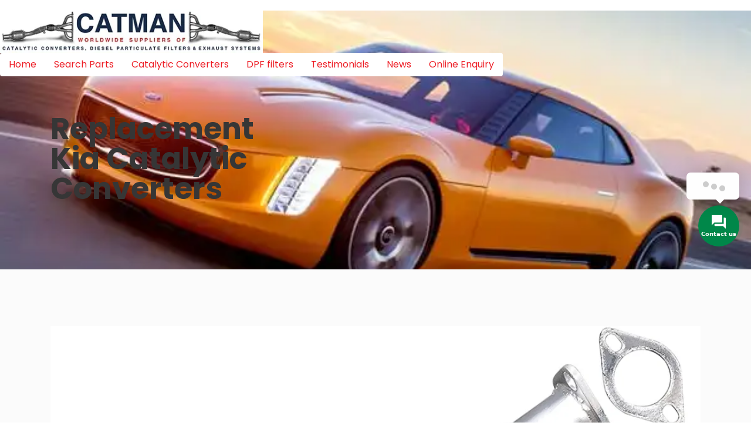

--- FILE ---
content_type: text/html; charset=UTF-8
request_url: https://catman.co.uk/kia-catalytic-converter/
body_size: 23578
content:
<!doctype html>
<html lang="en-US" prefix="og: https://ogp.me/ns#">
<head>
	<meta charset="UTF-8">
	<meta name="viewport" content="width=device-width, initial-scale=1">
	<link rel="profile" href="https://gmpg.org/xfn/11">
	<script>
window.JetpackScriptData = {"site":{"icon":"https://i0.wp.com/catman.co.uk/wp-content/uploads/2021/12/cropped-catman-1.png?fit=512%2C512\u0026ssl=1\u0026w=64","title":"Catman","host":"ionos","is_wpcom_platform":false}};
</script>
<input type="hidden" id="_wpnonce" name="_wpnonce" value="93aab60854" /><input type="hidden" name="_wp_http_referer" value="/kia-catalytic-converter/" />
<!-- Search Engine Optimization by Rank Math - https://rankmath.com/ -->
<title>Replacement Kia Catalytic Converter - Catman</title>
<meta name="description" content="Replacement Kia Catalytic Converter - Buy Kia Catalytic Converters from Catman! We ship our cat&#039;s the same day best UK prices."/>
<meta name="robots" content="follow, index, max-snippet:-1, max-video-preview:-1, max-image-preview:large"/>
<link rel="canonical" href="https://catman.co.uk/kia-catalytic-converter/" />
<meta property="og:locale" content="en_US" />
<meta property="og:type" content="article" />
<meta property="og:title" content="Replacement Kia Catalytic Converter - Catman" />
<meta property="og:description" content="Replacement Kia Catalytic Converter - Buy Kia Catalytic Converters from Catman! We ship our cat&#039;s the same day best UK prices." />
<meta property="og:url" content="https://catman.co.uk/kia-catalytic-converter/" />
<meta property="og:site_name" content="Catman Replacement Catalytic Converters" />
<meta property="og:updated_time" content="2024-10-02T10:17:43+00:00" />
<meta property="og:image" content="https://i0.wp.com/catman.co.uk/wp-content/uploads/2021/12/kia-2.jpg" />
<meta property="og:image:secure_url" content="https://i0.wp.com/catman.co.uk/wp-content/uploads/2021/12/kia-2.jpg" />
<meta property="og:image:width" content="600" />
<meta property="og:image:height" content="375" />
<meta property="og:image:alt" content="Replacement Kia Catalytic Converter" />
<meta property="og:image:type" content="image/jpeg" />
<meta property="article:published_time" content="2021-12-22T10:50:53+00:00" />
<meta property="article:modified_time" content="2024-10-02T10:17:43+00:00" />
<meta name="twitter:card" content="summary_large_image" />
<meta name="twitter:title" content="Replacement Kia Catalytic Converter - Catman" />
<meta name="twitter:description" content="Replacement Kia Catalytic Converter - Buy Kia Catalytic Converters from Catman! We ship our cat&#039;s the same day best UK prices." />
<meta name="twitter:image" content="https://i0.wp.com/catman.co.uk/wp-content/uploads/2021/12/kia-2.jpg" />
<meta name="twitter:label1" content="Time to read" />
<meta name="twitter:data1" content="5 minutes" />
<script type="application/ld+json" class="rank-math-schema">{"@context":"https://schema.org","@graph":[{"@type":"Organization","@id":"https://catman.co.uk/#organization","name":"Catman","url":"https://catman.co.uk","email":"info@catman.co.uk","logo":{"@type":"ImageObject","@id":"https://catman.co.uk/#logo","url":"https://catman.co.uk/wp-content/uploads/2021/12/logo-80.jpg","contentUrl":"https://catman.co.uk/wp-content/uploads/2021/12/logo-80.jpg","caption":"Catman Replacement Catalytic Converters","inLanguage":"en-US","width":"482","height":"80"},"contactPoint":[{"@type":"ContactPoint","telephone":"01489 666 468","contactType":"customer support"},{"@type":"ContactPoint","telephone":"01489 666 384","contactType":"customer support"},{"@type":"ContactPoint","telephone":"0207 1019 387","contactType":"customer support"}],"legalName":"Catman"},{"@type":"WebSite","@id":"https://catman.co.uk/#website","url":"https://catman.co.uk","name":"Catman Replacement Catalytic Converters","alternateName":"Catman","publisher":{"@id":"https://catman.co.uk/#organization"},"inLanguage":"en-US"},{"@type":"ImageObject","@id":"https://i0.wp.com/catman.co.uk/wp-content/uploads/2021/12/kia-2.jpg?fit=600%2C375&amp;ssl=1","url":"https://i0.wp.com/catman.co.uk/wp-content/uploads/2021/12/kia-2.jpg?fit=600%2C375&amp;ssl=1","width":"600","height":"375","caption":"Replacement Kia Catalytic Converter","inLanguage":"en-US"},{"@type":"BreadcrumbList","@id":"https://catman.co.uk/kia-catalytic-converter/#breadcrumb","itemListElement":[{"@type":"ListItem","position":"1","item":{"@id":"https://catman.co.uk","name":"Home"}},{"@type":"ListItem","position":"2","item":{"@id":"https://catman.co.uk/kia-catalytic-converter/","name":"Replacement Kia Catalytic Converter"}}]},{"@type":"WebPage","@id":"https://catman.co.uk/kia-catalytic-converter/#webpage","url":"https://catman.co.uk/kia-catalytic-converter/","name":"Replacement Kia Catalytic Converter - Catman","datePublished":"2021-12-22T10:50:53+00:00","dateModified":"2024-10-02T10:17:43+00:00","isPartOf":{"@id":"https://catman.co.uk/#website"},"primaryImageOfPage":{"@id":"https://i0.wp.com/catman.co.uk/wp-content/uploads/2021/12/kia-2.jpg?fit=600%2C375&amp;ssl=1"},"inLanguage":"en-US","breadcrumb":{"@id":"https://catman.co.uk/kia-catalytic-converter/#breadcrumb"}},{"@type":"Person","@id":"https://catman.co.uk/author/catmancouk/","name":"catmancouk","url":"https://catman.co.uk/author/catmancouk/","image":{"@type":"ImageObject","@id":"https://secure.gravatar.com/avatar/32bb15c6680009c143c94a536bdd02f641f47eb7d86740d40b24a0be0aa63fab?s=96&amp;d=mm&amp;r=g","url":"https://secure.gravatar.com/avatar/32bb15c6680009c143c94a536bdd02f641f47eb7d86740d40b24a0be0aa63fab?s=96&amp;d=mm&amp;r=g","caption":"catmancouk","inLanguage":"en-US"},"worksFor":{"@id":"https://catman.co.uk/#organization"}},{"@type":"Article","headline":"Replacement Kia Catalytic Converter - Catman","keywords":"Replacement Kia Catalytic Converter","datePublished":"2021-12-22T10:50:53+00:00","dateModified":"2024-10-02T10:17:43+00:00","author":{"@id":"https://catman.co.uk/author/catmancouk/","name":"catmancouk"},"publisher":{"@id":"https://catman.co.uk/#organization"},"description":"Replacement Kia Catalytic Converter - Buy Kia Catalytic Converters from Catman! We ship our cat&#039;s the same day best UK prices.","name":"Replacement Kia Catalytic Converter - Catman","@id":"https://catman.co.uk/kia-catalytic-converter/#richSnippet","isPartOf":{"@id":"https://catman.co.uk/kia-catalytic-converter/#webpage"},"image":{"@id":"https://i0.wp.com/catman.co.uk/wp-content/uploads/2021/12/kia-2.jpg?fit=600%2C375&amp;ssl=1"},"inLanguage":"en-US","mainEntityOfPage":{"@id":"https://catman.co.uk/kia-catalytic-converter/#webpage"}}]}</script>
<!-- /Rank Math WordPress SEO plugin -->

<link rel='dns-prefetch' href='//www.googletagmanager.com' />
<link rel='dns-prefetch' href='//stats.wp.com' />
<link rel='dns-prefetch' href='//use.fontawesome.com' />
<link rel='preconnect' href='//i0.wp.com' />
<link rel='preconnect' href='//c0.wp.com' />
<link rel="alternate" title="oEmbed (JSON)" type="application/json+oembed" href="https://catman.co.uk/wp-json/oembed/1.0/embed?url=https%3A%2F%2Fcatman.co.uk%2Fkia-catalytic-converter%2F" />
<link rel="alternate" title="oEmbed (XML)" type="text/xml+oembed" href="https://catman.co.uk/wp-json/oembed/1.0/embed?url=https%3A%2F%2Fcatman.co.uk%2Fkia-catalytic-converter%2F&#038;format=xml" />
<style id='wp-img-auto-sizes-contain-inline-css'>
img:is([sizes=auto i],[sizes^="auto," i]){contain-intrinsic-size:3000px 1500px}
/*# sourceURL=wp-img-auto-sizes-contain-inline-css */
</style>
<link rel='stylesheet' id='wpa-css-css' href='https://catman.co.uk/wp-content/plugins/honeypot/includes/css/wpa.css?ver=2.2.14' media='all' />
<link rel='stylesheet' id='jquery.contactus.css-css' href='https://catman.co.uk/wp-content/plugins/ar-contactus/res/css/jquery.contactus.min.css?ver=1.9.9' media='all' />
<link rel='stylesheet' id='contactus.generated.desktop.css-css' href='https://catman.co.uk/wp-content/plugins/ar-contactus/res/css/generated-desktop.css?ver=1764658931' media='all' />
<link rel='stylesheet' id='contactus.fa.css-css' href='https://use.fontawesome.com/releases/v5.8.1/css/all.css?ver=1.9.9' media='all' />
<link rel='stylesheet' id='hello-elementor-css' href='https://catman.co.uk/wp-content/themes/hello-elementor/style.min.css?ver=3.4.3' media='all' />
<link rel='stylesheet' id='hello-elementor-theme-style-css' href='https://catman.co.uk/wp-content/themes/hello-elementor/theme.min.css?ver=3.4.3' media='all' />
<link rel='stylesheet' id='hello-elementor-header-footer-css' href='https://catman.co.uk/wp-content/themes/hello-elementor/header-footer.min.css?ver=3.4.3' media='all' />
<link rel='stylesheet' id='elementor-frontend-css' href='https://catman.co.uk/wp-content/plugins/elementor/assets/css/frontend.min.css?ver=3.30.3' media='all' />
<link rel='stylesheet' id='elementor-post-6-css' href='https://catman.co.uk/wp-content/uploads/elementor/css/post-6.css?ver=1764658943' media='all' />
<link rel='stylesheet' id='widget-heading-css' href='https://catman.co.uk/wp-content/plugins/elementor/assets/css/widget-heading.min.css?ver=3.30.3' media='all' />
<link rel='stylesheet' id='widget-image-css' href='https://catman.co.uk/wp-content/plugins/elementor/assets/css/widget-image.min.css?ver=3.30.3' media='all' />
<link rel='stylesheet' id='widget-menu-anchor-css' href='https://catman.co.uk/wp-content/plugins/elementor/assets/css/widget-menu-anchor.min.css?ver=3.30.3' media='all' />
<link rel='stylesheet' id='widget-divider-css' href='https://catman.co.uk/wp-content/plugins/elementor/assets/css/widget-divider.min.css?ver=3.30.3' media='all' />
<link rel='stylesheet' id='e-animation-float-css' href='https://catman.co.uk/wp-content/plugins/elementor/assets/lib/animations/styles/e-animation-float.min.css?ver=3.30.3' media='all' />
<link rel='stylesheet' id='widget-form-css' href='https://catman.co.uk/wp-content/plugins/elementor-pro/assets/css/widget-form.min.css?ver=3.29.0' media='all' />
<link rel='stylesheet' id='e-popup-css' href='https://catman.co.uk/wp-content/plugins/elementor-pro/assets/css/conditionals/popup.min.css?ver=3.29.0' media='all' />
<link rel='stylesheet' id='widget-toggle-css' href='https://catman.co.uk/wp-content/plugins/elementor/assets/css/widget-toggle.min.css?ver=3.30.3' media='all' />
<link rel='stylesheet' id='widget-spacer-css' href='https://catman.co.uk/wp-content/plugins/elementor/assets/css/widget-spacer.min.css?ver=3.30.3' media='all' />
<link rel='stylesheet' id='e-animation-fadeInUp-css' href='https://catman.co.uk/wp-content/plugins/elementor/assets/lib/animations/styles/fadeInUp.min.css?ver=3.30.3' media='all' />
<link rel='stylesheet' id='elementor-post-2219-css' href='https://catman.co.uk/wp-content/uploads/elementor/css/post-2219.css?ver=1764684846' media='all' />
<link rel='stylesheet' id='elementor-post-2168-css' href='https://catman.co.uk/wp-content/uploads/elementor/css/post-2168.css?ver=1764658943' media='all' />
<link rel='stylesheet' id='elementor-post-2840-css' href='https://catman.co.uk/wp-content/uploads/elementor/css/post-2840.css?ver=1764658943' media='all' />
<link rel='stylesheet' id='popup-maker-site-css' href='//catman.co.uk/wp-content/uploads/pum/pum-site-styles.css?generated=1749031099&#038;ver=1.20.5' media='all' />
<link rel='stylesheet' id='hello-elementor-child-style-css' href='https://catman.co.uk/wp-content/themes/hello-theme-child-master/style.css?ver=2.0.0' media='all' />
<link rel='stylesheet' id='elementor-gf-local-poppins-css' href='https://catman.co.uk/wp-content/uploads/elementor/google-fonts/css/poppins.css?ver=1744628807' media='all' />
<script src="https://c0.wp.com/c/6.9/wp-includes/js/jquery/jquery.min.js" id="jquery-core-js"></script>
<script src="https://c0.wp.com/c/6.9/wp-includes/js/jquery/jquery-migrate.min.js" id="jquery-migrate-js"></script>
<script id="jquery.contactus-js-extra">
var arCUVars = {"url":"https://catman.co.uk/wp-admin/admin-ajax.php","version":"1.9.9","_wpnonce":"\u003Cinput type=\"hidden\" id=\"_wpnonce\" name=\"_wpnonce\" value=\"93aab60854\" /\u003E\u003Cinput type=\"hidden\" name=\"_wp_http_referer\" value=\"/kia-catalytic-converter/\" /\u003E"};
//# sourceURL=jquery.contactus-js-extra
</script>
<script src="https://catman.co.uk/wp-content/plugins/ar-contactus/res/js/jquery.contactus.min.js?ver=1.9.9" id="jquery.contactus-js"></script>
<script src="https://catman.co.uk/wp-content/plugins/ar-contactus/res/js/scripts.js?ver=1.9.9" id="jquery.contactus.scripts-js"></script>

<!-- Google tag (gtag.js) snippet added by Site Kit -->
<!-- Google Analytics snippet added by Site Kit -->
<script src="https://www.googletagmanager.com/gtag/js?id=GT-PLW2SNZJ" id="google_gtagjs-js" async></script>
<script id="google_gtagjs-js-after">
window.dataLayer = window.dataLayer || [];function gtag(){dataLayer.push(arguments);}
gtag("set","linker",{"domains":["catman.co.uk"]});
gtag("js", new Date());
gtag("set", "developer_id.dZTNiMT", true);
gtag("config", "GT-PLW2SNZJ", {"googlesitekit_post_type":"page"});
//# sourceURL=google_gtagjs-js-after
</script>
<link rel="https://api.w.org/" href="https://catman.co.uk/wp-json/" /><link rel="alternate" title="JSON" type="application/json" href="https://catman.co.uk/wp-json/wp/v2/pages/2219" /><meta name="generator" content="WordPress 6.9" />
<link rel='shortlink' href='https://catman.co.uk/?p=2219' />
<!-- start Simple Custom CSS and JS -->
<script>
jQuery.noConflict()(function ($) { // this was missing for me
    $(document).ready(function() {
		
$(document).on("click","button.uk-button",function(e){
			$('button.uk-button,input[name="regno"]').addClass('disable');
			$('.uk-alert').remove();
    e.preventDefault();
 	var ajax_url = $("#custom-admin-ajax").val();
	   var form_data = {
                action: 'check_vehicle_info',
                regno: $('input[name="regno"]').val()
            };
	//debugger;
        $.ajax({
            url: ajax_url, // WooCommerce AJAX URL
            type: 'POST',
            data: form_data,
        complete: function (response) {
			$('button.uk-button,input[name="regno"]').removeClass('disable');
        },
            success: function (json) {
				//debugger;
                if (json.success) {
					console.log(json);
					if (json.data.result.toLowerCase() === "success") {
$("input#form-field-car_registration_no").val(json.data.reg_no);
$("span.car_reg_no").html(json.data.reg_no);
$("input#form-field-car_make").val(json.data.DvlaMake);
$("span.car_make").html(json.data.DvlaMake);
$("input#form-field-car_model").val(json.data.DvlaModel);
$("span.car_model").html(json.data.DvlaModel);
$("input#form-field-car_fuel_type").val(json.data.DvlaFuelType);
$("span.car_fuel").html(json.data.DvlaFuelType);
$("input#form-field-car_engine_no").val(json.data.EngineNumber);
$("input#form-field-car_vin").val(json.data.Vin);
$("input#form-field-car_manufacture").val(json.data.DateOfManufacture);
$("span.car_year").html(json.data.DateOfManufacture);
$("input#form-field-car_engine").val(json.data.EngineDescription);
$("input#form-field-car_gears").val(json.data.NumberOfGears);
$("input#form-field-car_capacity").val(json.data.EngineCapacityCc);
$("span.car_engine_no").html(json.data.EngineCapacityCc+"cc");
$("input#form-field-car_bhp").val(json.data.Bhp);
$("input#form-field-car_euro_status").val(json.data.EuroStatus);
$("div#step1-vehicle").css('display','none');
$("div#step2-vehicle").css('display','block');
					}else{
$(".lookup-fields").after('<div class="uk-alert uk-alert-danger">Lookup failed, please enter valid vehicle reg no.</div>')
					}
                } else {
                    alert(json.data);
                }
            },
        fail : function( err ) {
            // You can craft something here to handle an error if something goes wrong when doing the AJAX request.
            alert( "There was an error: " + err );
        },
        error :  function(xhr, status, error) {
			if (xhr.status == 500) {
				console.log("Internal Server Error:", error);
				alert("There was an error processing your request. Please try again later.");
			} else {
				console.log("Other error:", error);
				alert("There was an error processing your request. Please try again later.");
			}
		}
        });
	
});	


$(document).on("click","a.vehicle-search-no-STOP",function(e){	
	e.preventDefault();
$("div#step1-vehicle").css('display','block');
$("div#step2-vehicle,div#step3-vehicle").css('display','none');
$('button.uk-button,input[name="regno"]').val('');	
});
$(document).on("click","a.vehicle-search-yes",function(e){	
	e.preventDefault();
$("div#step1-vehicle,div#step2-vehicle").css('display','none');
$("div#step3-vehicle").css('display','block');
});		
		
	});
});</script>
<!-- end Simple Custom CSS and JS -->
<!-- start Simple Custom CSS and JS -->
<style>
.lookup-fields .lookup-numberplate {    width: calc(100% - 50px);    max-width: 260px;    float: left;    border: 2px solid #0a0d11;    border-radius: 3px;    -webkit-box-sizing: border-box;    box-sizing: border-box;}
.lookup-fields .lookup-numberplate {        max-width: 320px;    }
.lookup-fields .lookup-numberplate {        width: calc(100% - 90px);    }
.home .lookup-fields .lookup-button {        width: 90px;        height: 70px;    }
.lookup-fields .lookup-numberplate .graphic {    width: 20px;    height: 35px;    float: left;    background-color: #2a00a4;    text-align: center;}
.lookup-fields .lookup-numberplate .graphic {        width: 30px;        height: 70px;    }
.lookup-fields .lookup-numberplate .input {    width: calc(100% - 20px);    height: 35px;   float: left;}
.lookup-fields .lookup-numberplate .input {        width: calc(100% - 30px);        height: 70px;    }
.lookup-fields .lookup-numberplate .input input {    width: 100%;    height: 35px;    border: 0;    border-radius: 0;    border-top-right-radius: 3px;    border-bottom-right-radius: 3px;    background: #ffdf00;    color: #0a0d11;    font-size: 24px;    font-weight: 700;   text-align: center;    text-transform: uppercase;    -webkit-box-sizing: border-box;    box-sizing: border-box;}
.lookup-fields .lookup-numberplate .input input {        height: 70px;        font-size: 48px;    }
.lookup-fields .lookup-button {    width: 50px;    float: left;    text-align: right;}
.lookup-fields .lookup-button {        width: 90px;        height: 70px;    }
.lookup-fields .lookup-button button {    width: 37px;    height: 37px;    padding: 0;    border: 2px solid #0a0d11;    border-radius: 50%;    background-color: #b2c708;    color: #0a0d11;    font-weight: 700;    text-align: center;    text-transform: uppercase;}
.lookup-fields .lookup-button button {        width: 72px;        height: 72px;        font-size: 24px;    }
.lookup-fields .lookup-numberplate .graphic svg {    display: inline-block;    position: relative;    top: 50%;    left: -1px;    width: 15px;    height: 26px;    -webkit-transform: translateY(-50%);    transform: translateY(-50%);}
 .lookup-fields .lookup-numberplate .graphic svg {        width: 20px;        height: 35px;    }
.disable {    opacity: 0.4;    pointer-events: none;}
.uk-alert {    display: inline-block;    width: 100%;    background: #fff;    padding: 5px;    margin: 10px 0;    color: #000;}
.lookup-fields.uk-clearfix {    display: inline-block;    margin: 0 auto;    float: none;}
.lookup-fields-wrapper {    text-align: center;}

div#step2-vehicle,div#step3-vehicle{display:none;}
.vehicle_confirm_table,.vehicle_confirm_button {    width: 450px;    margin: 0 auto;    max-width: 100%;}
.vehicle_confirm_table * {    color: #fff;}
.vehicle_confirm_table th,.vehicle_confirm_table td, .vehicle_confirm_table tr {    border: 0;    background: transparent!important;   padding: 0;}
.vehicle_confirm_table th {    text-align: left;}
.vehicle_confirm_table td {    text-align: right;}
.vehicle_confirm_table th, .vehicle_confirm_table td {    padding: 5px 0;}
.vehicle_confirm_button a {    background: #000;    display: inline-block;    padding: 10px 20px;    font-size: 19px;    text-transform: uppercase;    margin: 10px 10px;    color: #fff;    min-width: 110px;}
.vehicle_confirm_button {    text-align: center;}
.vehicle_confirm_button a i {    margin-right: 10px;}
a.vehicle-search-yes {    background: #b2c708;    color: #fff;}
div#step2-vehicle.elementor-form-fields-wrapper .elementor-field-type-text.elementor-field-group {    width: 33.33%;    float: left;    padding: 0 10px;    margin-bottom: 20px;}
div#step2-vehicle.elementor-form-fields-wrapper .elementor-field-type-text.elementor-field-group label {    display: inline-block;    width: 100%;    margin-bottom: 10px;}
div#step2-vehicle.elementor-form-fields-wrapper .elementor-field-type-text.elementor-field-group input {    pointer-events: none;    background: #fafafa;}

/* RESPONSIVE CSS START */
@media only screen and (min-width:728px) and (max-width:1120px) {

}
@media only screen and (min-width:981px) {
}
@media only screen and (max-width: 980px) {	
}
@media only screen and (min-width:768px) {

}
@media only screen and (min-width:768px) and (max-width:959px) {
div#step2-vehicle.elementor-form-fields-wrapper .elementor-field-type-text.elementor-field-group {    width: 50%;}
}
@media only screen and (min-width: 480px) and (max-width: 767px) {
div#step2-vehicle.elementor-form-fields-wrapper .elementor-field-type-text.elementor-field-group {    width: 50%;}
}
@media only screen and (max-width: 768px) {

}
@media only screen and (max-width: 479px) {
div#step2-vehicle.elementor-form-fields-wrapper .elementor-field-type-text.elementor-field-group {    width: 100%;}
}
@media only screen and (max-width: 300px) {

}
@media only screen and (min-width:1200px) {

}

/* RESPONSIVE CSS END */</style>
<!-- end Simple Custom CSS and JS -->
<!-- start Simple Custom CSS and JS -->
<style>
.site-footer .footer-inner, .site-header .header-inner {
    max-width: 1340px;
}

.site-header:not(.header-stacked) .header-inner .site-branding {
    max-width: 35%;
}
.site-navigation ul.menu li ul {
    min-width: 300px;
}
.site-navigation ul.menu {
    background: #fff;
    border-radius: 4px;
}
.site-navigation-toggle-holder .site-navigation-toggle {
    background: #fff!important;
}
.site-logo.show {
    vertical-align: middle;
}

.site-logo.show img {
    vertical-align: middle;
}
header#site-header { z-index: 9999;}
section#hedrmn { z-index: 9999;}
.woocommerce-shop section#hedrmn .mnuj li a, .single-product section#hedrmn .mnuj li a { color: #000;}
.single-product h1.product_title.entry-title { font-size: 30px !important;}

.woocommerce section.related.products ul.products li.product a img { min-height: 210px; object-fit: contain; width: 100%;}
h3.widget-title {    font-size: 21px;}
.widget-content {    margin-bottom: 20px;}

.elementor-g-recaptcha {
    display: none!important;
}

span.logo-below-tel {text-align: center;background: #ed1c24;color: #fff;}
span.logo-below-tel a {color: #fff;}
button.pum-close.popmake-close:before {    content: "\f00d";    font-family: 'Font Awesome 5 Free';    font-weight: 900;    color: #000;   font-size: 15px;}
button.pum-close.popmake-close {    color: transparent!important;    font-size: 0!important;    background: transparent!important;    box-shadow: none!important;    width: 50px!important;    height: 50px!important;}
/*
.special-text-banner {
    position: absolute;
    bottom: 10em;
}
*/
.red-back-triangle-absolute {    position: absolute;    right: 0;    bottom: 0;}
.red-back-section-search {    padding: 30px!important;}


/* RESPONSIVE CSS START */
@media only screen and (min-width:728px) and (max-width:1120px) {

}
@media only screen and (min-width:981px) {
}
@media only screen and (max-width: 980px) {	
}
@media only screen and (min-width:768px) {

}
@media only screen and (min-width:768px) and (max-width:959px) {

}
@media only screen and (min-width: 480px) and (max-width: 767px) {

}
@media only screen and (max-width: 768px) {

}
@media only screen and (max-width: 479px) {

	.lookup-fields .lookup-numberplate {    max-width: 100%;    margin: 0!important;   width: 100%;}
	.lookup-fields .lookup-button {    width: 100%!important;    text-align: center;    margin-top: 15px;}
	.lookup-fields .lookup-numberplate .input input {    font-size: 35px;}
	
}
@media only screen and (max-width: 300px) {

}
@media only screen and (min-width:1200px) {

}

/* RESPONSIVE CSS END */</style>
<!-- end Simple Custom CSS and JS -->
<meta name="generator" content="Site Kit by Google 1.167.0" />	<style>img#wpstats{display:none}</style>
		<meta name="generator" content="Elementor 3.30.3; features: e_font_icon_svg, additional_custom_breakpoints, e_element_cache; settings: css_print_method-external, google_font-enabled, font_display-auto">
<!-- Google tag (gtag.js) -->
<script async src="https://www.googletagmanager.com/gtag/js?id=UA-24785914-2"></script>
<script>
  window.dataLayer = window.dataLayer || [];
  function gtag(){dataLayer.push(arguments);}
  gtag('js', new Date());

  gtag('config', 'UA-24785914-2');
</script>
<!-- Google tag (gtag.js) -->
<script async src="https://www.googletagmanager.com/gtag/js?id=G-VBPGXMG0G4"></script>
<script>
  window.dataLayer = window.dataLayer || [];
  function gtag(){dataLayer.push(arguments);}
  gtag('js', new Date());

  gtag('config', 'G-VBPGXMG0G4');
</script>
			<style>
				.e-con.e-parent:nth-of-type(n+4):not(.e-lazyloaded):not(.e-no-lazyload),
				.e-con.e-parent:nth-of-type(n+4):not(.e-lazyloaded):not(.e-no-lazyload) * {
					background-image: none !important;
				}
				@media screen and (max-height: 1024px) {
					.e-con.e-parent:nth-of-type(n+3):not(.e-lazyloaded):not(.e-no-lazyload),
					.e-con.e-parent:nth-of-type(n+3):not(.e-lazyloaded):not(.e-no-lazyload) * {
						background-image: none !important;
					}
				}
				@media screen and (max-height: 640px) {
					.e-con.e-parent:nth-of-type(n+2):not(.e-lazyloaded):not(.e-no-lazyload),
					.e-con.e-parent:nth-of-type(n+2):not(.e-lazyloaded):not(.e-no-lazyload) * {
						background-image: none !important;
					}
				}
			</style>
			<link rel="icon" href="https://i0.wp.com/catman.co.uk/wp-content/uploads/2021/12/cropped-catman-1.png?fit=32%2C32&#038;ssl=1" sizes="32x32" />
<link rel="icon" href="https://i0.wp.com/catman.co.uk/wp-content/uploads/2021/12/cropped-catman-1.png?fit=192%2C192&#038;ssl=1" sizes="192x192" />
<link rel="apple-touch-icon" href="https://i0.wp.com/catman.co.uk/wp-content/uploads/2021/12/cropped-catman-1.png?fit=180%2C180&#038;ssl=1" />
<meta name="msapplication-TileImage" content="https://i0.wp.com/catman.co.uk/wp-content/uploads/2021/12/cropped-catman-1.png?fit=270%2C270&#038;ssl=1" />
<style id="wpforms-css-vars-root">
				:root {
					--wpforms-field-border-radius: 3px;
--wpforms-field-background-color: #ffffff;
--wpforms-field-border-color: rgba( 0, 0, 0, 0.25 );
--wpforms-field-text-color: rgba( 0, 0, 0, 0.7 );
--wpforms-label-color: rgba( 0, 0, 0, 0.85 );
--wpforms-label-sublabel-color: rgba( 0, 0, 0, 0.55 );
--wpforms-label-error-color: #d63637;
--wpforms-button-border-radius: 3px;
--wpforms-button-background-color: #066aab;
--wpforms-button-text-color: #ffffff;
--wpforms-field-size-input-height: 43px;
--wpforms-field-size-input-spacing: 15px;
--wpforms-field-size-font-size: 16px;
--wpforms-field-size-line-height: 19px;
--wpforms-field-size-padding-h: 14px;
--wpforms-field-size-checkbox-size: 16px;
--wpforms-field-size-sublabel-spacing: 5px;
--wpforms-field-size-icon-size: 1;
--wpforms-label-size-font-size: 16px;
--wpforms-label-size-line-height: 19px;
--wpforms-label-size-sublabel-font-size: 14px;
--wpforms-label-size-sublabel-line-height: 17px;
--wpforms-button-size-font-size: 17px;
--wpforms-button-size-height: 41px;
--wpforms-button-size-padding-h: 15px;
--wpforms-button-size-margin-top: 10px;

				}
			</style><style id='global-styles-inline-css'>
:root{--wp--preset--aspect-ratio--square: 1;--wp--preset--aspect-ratio--4-3: 4/3;--wp--preset--aspect-ratio--3-4: 3/4;--wp--preset--aspect-ratio--3-2: 3/2;--wp--preset--aspect-ratio--2-3: 2/3;--wp--preset--aspect-ratio--16-9: 16/9;--wp--preset--aspect-ratio--9-16: 9/16;--wp--preset--color--black: #000000;--wp--preset--color--cyan-bluish-gray: #abb8c3;--wp--preset--color--white: #ffffff;--wp--preset--color--pale-pink: #f78da7;--wp--preset--color--vivid-red: #cf2e2e;--wp--preset--color--luminous-vivid-orange: #ff6900;--wp--preset--color--luminous-vivid-amber: #fcb900;--wp--preset--color--light-green-cyan: #7bdcb5;--wp--preset--color--vivid-green-cyan: #00d084;--wp--preset--color--pale-cyan-blue: #8ed1fc;--wp--preset--color--vivid-cyan-blue: #0693e3;--wp--preset--color--vivid-purple: #9b51e0;--wp--preset--gradient--vivid-cyan-blue-to-vivid-purple: linear-gradient(135deg,rgb(6,147,227) 0%,rgb(155,81,224) 100%);--wp--preset--gradient--light-green-cyan-to-vivid-green-cyan: linear-gradient(135deg,rgb(122,220,180) 0%,rgb(0,208,130) 100%);--wp--preset--gradient--luminous-vivid-amber-to-luminous-vivid-orange: linear-gradient(135deg,rgb(252,185,0) 0%,rgb(255,105,0) 100%);--wp--preset--gradient--luminous-vivid-orange-to-vivid-red: linear-gradient(135deg,rgb(255,105,0) 0%,rgb(207,46,46) 100%);--wp--preset--gradient--very-light-gray-to-cyan-bluish-gray: linear-gradient(135deg,rgb(238,238,238) 0%,rgb(169,184,195) 100%);--wp--preset--gradient--cool-to-warm-spectrum: linear-gradient(135deg,rgb(74,234,220) 0%,rgb(151,120,209) 20%,rgb(207,42,186) 40%,rgb(238,44,130) 60%,rgb(251,105,98) 80%,rgb(254,248,76) 100%);--wp--preset--gradient--blush-light-purple: linear-gradient(135deg,rgb(255,206,236) 0%,rgb(152,150,240) 100%);--wp--preset--gradient--blush-bordeaux: linear-gradient(135deg,rgb(254,205,165) 0%,rgb(254,45,45) 50%,rgb(107,0,62) 100%);--wp--preset--gradient--luminous-dusk: linear-gradient(135deg,rgb(255,203,112) 0%,rgb(199,81,192) 50%,rgb(65,88,208) 100%);--wp--preset--gradient--pale-ocean: linear-gradient(135deg,rgb(255,245,203) 0%,rgb(182,227,212) 50%,rgb(51,167,181) 100%);--wp--preset--gradient--electric-grass: linear-gradient(135deg,rgb(202,248,128) 0%,rgb(113,206,126) 100%);--wp--preset--gradient--midnight: linear-gradient(135deg,rgb(2,3,129) 0%,rgb(40,116,252) 100%);--wp--preset--font-size--small: 13px;--wp--preset--font-size--medium: 20px;--wp--preset--font-size--large: 36px;--wp--preset--font-size--x-large: 42px;--wp--preset--spacing--20: 0.44rem;--wp--preset--spacing--30: 0.67rem;--wp--preset--spacing--40: 1rem;--wp--preset--spacing--50: 1.5rem;--wp--preset--spacing--60: 2.25rem;--wp--preset--spacing--70: 3.38rem;--wp--preset--spacing--80: 5.06rem;--wp--preset--shadow--natural: 6px 6px 9px rgba(0, 0, 0, 0.2);--wp--preset--shadow--deep: 12px 12px 50px rgba(0, 0, 0, 0.4);--wp--preset--shadow--sharp: 6px 6px 0px rgba(0, 0, 0, 0.2);--wp--preset--shadow--outlined: 6px 6px 0px -3px rgb(255, 255, 255), 6px 6px rgb(0, 0, 0);--wp--preset--shadow--crisp: 6px 6px 0px rgb(0, 0, 0);}:root { --wp--style--global--content-size: 800px;--wp--style--global--wide-size: 1200px; }:where(body) { margin: 0; }.wp-site-blocks > .alignleft { float: left; margin-right: 2em; }.wp-site-blocks > .alignright { float: right; margin-left: 2em; }.wp-site-blocks > .aligncenter { justify-content: center; margin-left: auto; margin-right: auto; }:where(.wp-site-blocks) > * { margin-block-start: 24px; margin-block-end: 0; }:where(.wp-site-blocks) > :first-child { margin-block-start: 0; }:where(.wp-site-blocks) > :last-child { margin-block-end: 0; }:root { --wp--style--block-gap: 24px; }:root :where(.is-layout-flow) > :first-child{margin-block-start: 0;}:root :where(.is-layout-flow) > :last-child{margin-block-end: 0;}:root :where(.is-layout-flow) > *{margin-block-start: 24px;margin-block-end: 0;}:root :where(.is-layout-constrained) > :first-child{margin-block-start: 0;}:root :where(.is-layout-constrained) > :last-child{margin-block-end: 0;}:root :where(.is-layout-constrained) > *{margin-block-start: 24px;margin-block-end: 0;}:root :where(.is-layout-flex){gap: 24px;}:root :where(.is-layout-grid){gap: 24px;}.is-layout-flow > .alignleft{float: left;margin-inline-start: 0;margin-inline-end: 2em;}.is-layout-flow > .alignright{float: right;margin-inline-start: 2em;margin-inline-end: 0;}.is-layout-flow > .aligncenter{margin-left: auto !important;margin-right: auto !important;}.is-layout-constrained > .alignleft{float: left;margin-inline-start: 0;margin-inline-end: 2em;}.is-layout-constrained > .alignright{float: right;margin-inline-start: 2em;margin-inline-end: 0;}.is-layout-constrained > .aligncenter{margin-left: auto !important;margin-right: auto !important;}.is-layout-constrained > :where(:not(.alignleft):not(.alignright):not(.alignfull)){max-width: var(--wp--style--global--content-size);margin-left: auto !important;margin-right: auto !important;}.is-layout-constrained > .alignwide{max-width: var(--wp--style--global--wide-size);}body .is-layout-flex{display: flex;}.is-layout-flex{flex-wrap: wrap;align-items: center;}.is-layout-flex > :is(*, div){margin: 0;}body .is-layout-grid{display: grid;}.is-layout-grid > :is(*, div){margin: 0;}body{padding-top: 0px;padding-right: 0px;padding-bottom: 0px;padding-left: 0px;}a:where(:not(.wp-element-button)){text-decoration: underline;}:root :where(.wp-element-button, .wp-block-button__link){background-color: #32373c;border-width: 0;color: #fff;font-family: inherit;font-size: inherit;font-style: inherit;font-weight: inherit;letter-spacing: inherit;line-height: inherit;padding-top: calc(0.667em + 2px);padding-right: calc(1.333em + 2px);padding-bottom: calc(0.667em + 2px);padding-left: calc(1.333em + 2px);text-decoration: none;text-transform: inherit;}.has-black-color{color: var(--wp--preset--color--black) !important;}.has-cyan-bluish-gray-color{color: var(--wp--preset--color--cyan-bluish-gray) !important;}.has-white-color{color: var(--wp--preset--color--white) !important;}.has-pale-pink-color{color: var(--wp--preset--color--pale-pink) !important;}.has-vivid-red-color{color: var(--wp--preset--color--vivid-red) !important;}.has-luminous-vivid-orange-color{color: var(--wp--preset--color--luminous-vivid-orange) !important;}.has-luminous-vivid-amber-color{color: var(--wp--preset--color--luminous-vivid-amber) !important;}.has-light-green-cyan-color{color: var(--wp--preset--color--light-green-cyan) !important;}.has-vivid-green-cyan-color{color: var(--wp--preset--color--vivid-green-cyan) !important;}.has-pale-cyan-blue-color{color: var(--wp--preset--color--pale-cyan-blue) !important;}.has-vivid-cyan-blue-color{color: var(--wp--preset--color--vivid-cyan-blue) !important;}.has-vivid-purple-color{color: var(--wp--preset--color--vivid-purple) !important;}.has-black-background-color{background-color: var(--wp--preset--color--black) !important;}.has-cyan-bluish-gray-background-color{background-color: var(--wp--preset--color--cyan-bluish-gray) !important;}.has-white-background-color{background-color: var(--wp--preset--color--white) !important;}.has-pale-pink-background-color{background-color: var(--wp--preset--color--pale-pink) !important;}.has-vivid-red-background-color{background-color: var(--wp--preset--color--vivid-red) !important;}.has-luminous-vivid-orange-background-color{background-color: var(--wp--preset--color--luminous-vivid-orange) !important;}.has-luminous-vivid-amber-background-color{background-color: var(--wp--preset--color--luminous-vivid-amber) !important;}.has-light-green-cyan-background-color{background-color: var(--wp--preset--color--light-green-cyan) !important;}.has-vivid-green-cyan-background-color{background-color: var(--wp--preset--color--vivid-green-cyan) !important;}.has-pale-cyan-blue-background-color{background-color: var(--wp--preset--color--pale-cyan-blue) !important;}.has-vivid-cyan-blue-background-color{background-color: var(--wp--preset--color--vivid-cyan-blue) !important;}.has-vivid-purple-background-color{background-color: var(--wp--preset--color--vivid-purple) !important;}.has-black-border-color{border-color: var(--wp--preset--color--black) !important;}.has-cyan-bluish-gray-border-color{border-color: var(--wp--preset--color--cyan-bluish-gray) !important;}.has-white-border-color{border-color: var(--wp--preset--color--white) !important;}.has-pale-pink-border-color{border-color: var(--wp--preset--color--pale-pink) !important;}.has-vivid-red-border-color{border-color: var(--wp--preset--color--vivid-red) !important;}.has-luminous-vivid-orange-border-color{border-color: var(--wp--preset--color--luminous-vivid-orange) !important;}.has-luminous-vivid-amber-border-color{border-color: var(--wp--preset--color--luminous-vivid-amber) !important;}.has-light-green-cyan-border-color{border-color: var(--wp--preset--color--light-green-cyan) !important;}.has-vivid-green-cyan-border-color{border-color: var(--wp--preset--color--vivid-green-cyan) !important;}.has-pale-cyan-blue-border-color{border-color: var(--wp--preset--color--pale-cyan-blue) !important;}.has-vivid-cyan-blue-border-color{border-color: var(--wp--preset--color--vivid-cyan-blue) !important;}.has-vivid-purple-border-color{border-color: var(--wp--preset--color--vivid-purple) !important;}.has-vivid-cyan-blue-to-vivid-purple-gradient-background{background: var(--wp--preset--gradient--vivid-cyan-blue-to-vivid-purple) !important;}.has-light-green-cyan-to-vivid-green-cyan-gradient-background{background: var(--wp--preset--gradient--light-green-cyan-to-vivid-green-cyan) !important;}.has-luminous-vivid-amber-to-luminous-vivid-orange-gradient-background{background: var(--wp--preset--gradient--luminous-vivid-amber-to-luminous-vivid-orange) !important;}.has-luminous-vivid-orange-to-vivid-red-gradient-background{background: var(--wp--preset--gradient--luminous-vivid-orange-to-vivid-red) !important;}.has-very-light-gray-to-cyan-bluish-gray-gradient-background{background: var(--wp--preset--gradient--very-light-gray-to-cyan-bluish-gray) !important;}.has-cool-to-warm-spectrum-gradient-background{background: var(--wp--preset--gradient--cool-to-warm-spectrum) !important;}.has-blush-light-purple-gradient-background{background: var(--wp--preset--gradient--blush-light-purple) !important;}.has-blush-bordeaux-gradient-background{background: var(--wp--preset--gradient--blush-bordeaux) !important;}.has-luminous-dusk-gradient-background{background: var(--wp--preset--gradient--luminous-dusk) !important;}.has-pale-ocean-gradient-background{background: var(--wp--preset--gradient--pale-ocean) !important;}.has-electric-grass-gradient-background{background: var(--wp--preset--gradient--electric-grass) !important;}.has-midnight-gradient-background{background: var(--wp--preset--gradient--midnight) !important;}.has-small-font-size{font-size: var(--wp--preset--font-size--small) !important;}.has-medium-font-size{font-size: var(--wp--preset--font-size--medium) !important;}.has-large-font-size{font-size: var(--wp--preset--font-size--large) !important;}.has-x-large-font-size{font-size: var(--wp--preset--font-size--x-large) !important;}
/*# sourceURL=global-styles-inline-css */
</style>
</head>
<body data-rsssl=1 class="wp-singular page-template page-template-elementor_header_footer page page-id-2219 wp-custom-logo wp-embed-responsive wp-theme-hello-elementor wp-child-theme-hello-theme-child-master hello-elementor-default elementor-default elementor-template-full-width elementor-kit-6 elementor-page elementor-page-2219">

<div id="fb-root"></div>
<script async defer crossorigin="anonymous" src="https://connect.facebook.net/en_GB/sdk.js#xfbml=1&version=v17.0&appId=2973925546167292&autoLogAppEvents=1" nonce="I45x36ft"></script>

<a class="skip-link screen-reader-text" href="#content">Skip to content</a>

<header id="site-header" class="site-header dynamic-header menu-dropdown-tablet">
	<div class="header-inner">
		<div class="site-branding show-logo">
							<div class="site-logo show">
					<a href="https://catman.co.uk/" class="custom-logo-link" rel="home"><img width="482" height="80" src="https://i0.wp.com/catman.co.uk/wp-content/uploads/2021/12/logo-80.jpg?fit=482%2C80&amp;ssl=1" class="custom-logo" alt="Catman" decoding="async" srcset="https://i0.wp.com/catman.co.uk/wp-content/uploads/2021/12/logo-80.jpg?w=482&amp;ssl=1 482w, https://i0.wp.com/catman.co.uk/wp-content/uploads/2021/12/logo-80.jpg?resize=300%2C50&amp;ssl=1 300w" sizes="(max-width: 482px) 100vw, 482px" /></a>				</div>
					</div>

					<nav class="site-navigation show" aria-label="Main menu">
				<ul id="menu-main-menu" class="menu"><li id="menu-item-77" class="menu-item menu-item-type-post_type menu-item-object-page menu-item-home menu-item-77"><a href="https://catman.co.uk/">Home</a></li>
<li id="menu-item-79259" class="menu-item menu-item-type-custom menu-item-object-custom menu-item-79259"><a href="https://catman.co.uk/parts/">Search Parts</a></li>
<li id="menu-item-81" class="menu-item menu-item-type-custom menu-item-object-custom menu-item-81"><a href="https://catman.co.uk/about-cats/">Catalytic Converters</a></li>
<li id="menu-item-54589" class="dpf-filters menu-item menu-item-type-custom menu-item-object-custom menu-item-54589"><a href="#">DPF filters</a></li>
<li id="menu-item-2899" class="menu-item menu-item-type-post_type menu-item-object-page menu-item-2899"><a href="https://catman.co.uk/testimonials/">Testimonials</a></li>
<li id="menu-item-55307" class="menu-item menu-item-type-post_type menu-item-object-page menu-item-55307"><a href="https://catman.co.uk/news/">News</a></li>
<li id="menu-item-2313" class="menu-item menu-item-type-post_type menu-item-object-page menu-item-2313"><a href="https://catman.co.uk/contact-us/">Online Enquiry</a></li>
</ul>			</nav>
							<div class="site-navigation-toggle-holder show">
				<button type="button" class="site-navigation-toggle" aria-label="Menu">
					<span class="site-navigation-toggle-icon" aria-hidden="true"></span>
				</button>
			</div>
			<nav class="site-navigation-dropdown show" aria-label="Mobile menu" aria-hidden="true" inert>
				<ul id="menu-main-menu-1" class="menu"><li class="menu-item menu-item-type-post_type menu-item-object-page menu-item-home menu-item-77"><a href="https://catman.co.uk/">Home</a></li>
<li class="menu-item menu-item-type-custom menu-item-object-custom menu-item-79259"><a href="https://catman.co.uk/parts/">Search Parts</a></li>
<li class="menu-item menu-item-type-custom menu-item-object-custom menu-item-81"><a href="https://catman.co.uk/about-cats/">Catalytic Converters</a></li>
<li class="dpf-filters menu-item menu-item-type-custom menu-item-object-custom menu-item-54589"><a href="#">DPF filters</a></li>
<li class="menu-item menu-item-type-post_type menu-item-object-page menu-item-2899"><a href="https://catman.co.uk/testimonials/">Testimonials</a></li>
<li class="menu-item menu-item-type-post_type menu-item-object-page menu-item-55307"><a href="https://catman.co.uk/news/">News</a></li>
<li class="menu-item menu-item-type-post_type menu-item-object-page menu-item-2313"><a href="https://catman.co.uk/contact-us/">Online Enquiry</a></li>
</ul>			</nav>
			</div>
</header>
		<div data-elementor-type="wp-page" data-elementor-id="2219" class="elementor elementor-2219" data-elementor-post-type="page">
						<section class="elementor-section elementor-top-section elementor-element elementor-element-201a0946 hdral elementor-section-boxed elementor-section-height-default elementor-section-height-default" data-id="201a0946" data-element_type="section" data-settings="{&quot;background_background&quot;:&quot;classic&quot;}">
							<div class="elementor-background-overlay"></div>
							<div class="elementor-container elementor-column-gap-default">
					<div class="elementor-column elementor-col-33 elementor-top-column elementor-element elementor-element-7f07626a" data-id="7f07626a" data-element_type="column">
			<div class="elementor-widget-wrap elementor-element-populated">
						<div class="elementor-element elementor-element-77b776f0 elementor-widget elementor-widget-heading" data-id="77b776f0" data-element_type="widget" data-widget_type="heading.default">
				<div class="elementor-widget-container">
					<h3 class="elementor-heading-title elementor-size-default">Replacement Kia Catalytic Converters</h3>				</div>
				</div>
					</div>
		</div>
				<div class="elementor-column elementor-col-66 elementor-top-column elementor-element elementor-element-5ec706cf" data-id="5ec706cf" data-element_type="column">
			<div class="elementor-widget-wrap">
							</div>
		</div>
					</div>
		</section>
				<section class="elementor-section elementor-top-section elementor-element elementor-element-22e9c169 sctnmn elementor-section-boxed elementor-section-height-default elementor-section-height-default" data-id="22e9c169" data-element_type="section" data-settings="{&quot;background_background&quot;:&quot;classic&quot;}">
						<div class="elementor-container elementor-column-gap-default">
					<div class="elementor-column elementor-col-100 elementor-top-column elementor-element elementor-element-3ca82b2d" data-id="3ca82b2d" data-element_type="column">
			<div class="elementor-widget-wrap elementor-element-populated">
						<div class="elementor-element elementor-element-24885b26 elementor-widget elementor-widget-image" data-id="24885b26" data-element_type="widget" data-widget_type="image.default">
				<div class="elementor-widget-container">
															<img fetchpriority="high" decoding="async" width="1500" height="1115" src="https://i0.wp.com/catman.co.uk/wp-content/uploads/2021/12/Kia.jpg?fit=1500%2C1115&amp;ssl=1" class="attachment-full size-full wp-image-3492" alt="" srcset="https://i0.wp.com/catman.co.uk/wp-content/uploads/2021/12/Kia.jpg?w=1500&amp;ssl=1 1500w, https://i0.wp.com/catman.co.uk/wp-content/uploads/2021/12/Kia.jpg?resize=300%2C223&amp;ssl=1 300w, https://i0.wp.com/catman.co.uk/wp-content/uploads/2021/12/Kia.jpg?resize=1024%2C761&amp;ssl=1 1024w, https://i0.wp.com/catman.co.uk/wp-content/uploads/2021/12/Kia.jpg?resize=768%2C571&amp;ssl=1 768w, https://i0.wp.com/catman.co.uk/wp-content/uploads/2021/12/Kia.jpg?resize=600%2C446&amp;ssl=1 600w" sizes="(max-width: 800px) 100vw, 800px" />															</div>
				</div>
				<div class="elementor-element elementor-element-608d92fa elementor-widget elementor-widget-heading" data-id="608d92fa" data-element_type="widget" data-widget_type="heading.default">
				<div class="elementor-widget-container">
					<h3 class="elementor-heading-title elementor-size-default">Replacement Kia Catalytic Converters</h3>				</div>
				</div>
				<div class="elementor-element elementor-element-99fd668 elementor-align-center elementor-widget elementor-widget-button" data-id="99fd668" data-element_type="widget" data-widget_type="button.default">
				<div class="elementor-widget-container">
									<div class="elementor-button-wrapper">
					<a class="elementor-button elementor-button-link elementor-size-sm" href="#elementor-action%3Aaction%3Dpopup%3Aopen%26settings%3DeyJpZCI6IjI4NDAiLCJ0b2dnbGUiOmZhbHNlfQ%3D%3D">
						<span class="elementor-button-content-wrapper">
									<span class="elementor-button-text">Order Enquiry</span>
					</span>
					</a>
				</div>
								</div>
				</div>
				<div class="elementor-element elementor-element-7dcb4e9e elementor-widget elementor-widget-text-editor" data-id="7dcb4e9e" data-element_type="widget" data-widget_type="text-editor.default">
				<div class="elementor-widget-container">
									The Kia catalytic converter is the most important part of the car’s emission control system. Although Kia catalytic converters are relatively simple components, a faulty catalytic converter can lead to an expensive repair bill, so it is important to get yours checked whenever possible. In addition to reducing your car’s environmental impact, your catalytic converter also improves your Kia’s performance. When Kia catalytic converters fail, they can cause your car’s engine to run poorly or not at all. Kia catalytic converters often clog up over time, due to the accumulation of harmful emissions that are involved in normal engine operation. When Catman warns you that your Kia catalytic converter is deteriorating or worn out, it is important to have it replaced with a new one immediately.								</div>
				</div>
				<div class="elementor-element elementor-element-6173ebe9 elementor-widget elementor-widget-toggle" data-id="6173ebe9" data-element_type="widget" data-widget_type="toggle.default">
				<div class="elementor-widget-container">
							<div class="elementor-toggle">
							<div class="elementor-toggle-item">
					<div id="elementor-tab-title-1631" class="elementor-tab-title" data-tab="1" role="button" aria-controls="elementor-tab-content-1631" aria-expanded="false">
												<span class="elementor-toggle-icon elementor-toggle-icon-right" aria-hidden="true">
															<span class="elementor-toggle-icon-closed"><svg class="e-font-icon-svg e-fas-plus" viewBox="0 0 448 512" xmlns="http://www.w3.org/2000/svg"><path d="M416 208H272V64c0-17.67-14.33-32-32-32h-32c-17.67 0-32 14.33-32 32v144H32c-17.67 0-32 14.33-32 32v32c0 17.67 14.33 32 32 32h144v144c0 17.67 14.33 32 32 32h32c17.67 0 32-14.33 32-32V304h144c17.67 0 32-14.33 32-32v-32c0-17.67-14.33-32-32-32z"></path></svg></span>
								<span class="elementor-toggle-icon-opened"><svg class="elementor-toggle-icon-opened e-font-icon-svg e-fas-window-minimize" viewBox="0 0 512 512" xmlns="http://www.w3.org/2000/svg"><path d="M464 352H48c-26.5 0-48 21.5-48 48v32c0 26.5 21.5 48 48 48h416c26.5 0 48-21.5 48-48v-32c0-26.5-21.5-48-48-48z"></path></svg></span>
													</span>
												<a class="elementor-toggle-title" tabindex="0">Role of a catalytic converter in Kia?</a>
					</div>

					<div id="elementor-tab-content-1631" class="elementor-tab-content elementor-clearfix" data-tab="1" role="region" aria-labelledby="elementor-tab-title-1631">The Kia catalytic converter usually consists of a ceramic honeycomb or substrate that is coated with precious metals. These catalysts break down harmful emissions, such as carbon monoxide, hydrocarbons, and nitrogen oxides. Kia catalytic converters also reduce the number of pollutants released into the environment. Catalytic converters typically last around 150,000 miles before requiring replacement. Kia catalytic converters are not designed to be repaired or replaced at home; you need to have your Kia’s Kia catalytic converter replaced by trained technicians only.  Kia catalytic converters are usually located in Kia’s exhaust system between the engine and Kia muffler</div>
				</div>
							<div class="elementor-toggle-item">
					<div id="elementor-tab-title-1632" class="elementor-tab-title" data-tab="2" role="button" aria-controls="elementor-tab-content-1632" aria-expanded="false">
												<span class="elementor-toggle-icon elementor-toggle-icon-right" aria-hidden="true">
															<span class="elementor-toggle-icon-closed"><svg class="e-font-icon-svg e-fas-plus" viewBox="0 0 448 512" xmlns="http://www.w3.org/2000/svg"><path d="M416 208H272V64c0-17.67-14.33-32-32-32h-32c-17.67 0-32 14.33-32 32v144H32c-17.67 0-32 14.33-32 32v32c0 17.67 14.33 32 32 32h144v144c0 17.67 14.33 32 32 32h32c17.67 0 32-14.33 32-32V304h144c17.67 0 32-14.33 32-32v-32c0-17.67-14.33-32-32-32z"></path></svg></span>
								<span class="elementor-toggle-icon-opened"><svg class="elementor-toggle-icon-opened e-font-icon-svg e-fas-window-minimize" viewBox="0 0 512 512" xmlns="http://www.w3.org/2000/svg"><path d="M464 352H48c-26.5 0-48 21.5-48 48v32c0 26.5 21.5 48 48 48h416c26.5 0 48-21.5 48-48v-32c0-26.5-21.5-48-48-48z"></path></svg></span>
													</span>
												<a class="elementor-toggle-title" tabindex="0">Where is the KIA Catalytic Converter Located?</a>
					</div>

					<div id="elementor-tab-content-1632" class="elementor-tab-content elementor-clearfix" data-tab="2" role="region" aria-labelledby="elementor-tab-title-1632">Your Kia catalytic converter is located inside your car’s exhaust system. The Kia catalytic converter reduces harmful pollutants by converting carbon monoxide, hydrocarbons, and nitrogen oxides into less harmful substances. However, they can clog up or deteriorate over time due to normal engine operation.</div>
				</div>
							<div class="elementor-toggle-item">
					<div id="elementor-tab-title-1633" class="elementor-tab-title" data-tab="3" role="button" aria-controls="elementor-tab-content-1633" aria-expanded="false">
												<span class="elementor-toggle-icon elementor-toggle-icon-right" aria-hidden="true">
															<span class="elementor-toggle-icon-closed"><svg class="e-font-icon-svg e-fas-plus" viewBox="0 0 448 512" xmlns="http://www.w3.org/2000/svg"><path d="M416 208H272V64c0-17.67-14.33-32-32-32h-32c-17.67 0-32 14.33-32 32v144H32c-17.67 0-32 14.33-32 32v32c0 17.67 14.33 32 32 32h144v144c0 17.67 14.33 32 32 32h32c17.67 0 32-14.33 32-32V304h144c17.67 0 32-14.33 32-32v-32c0-17.67-14.33-32-32-32z"></path></svg></span>
								<span class="elementor-toggle-icon-opened"><svg class="elementor-toggle-icon-opened e-font-icon-svg e-fas-window-minimize" viewBox="0 0 512 512" xmlns="http://www.w3.org/2000/svg"><path d="M464 352H48c-26.5 0-48 21.5-48 48v32c0 26.5 21.5 48 48 48h416c26.5 0 48-21.5 48-48v-32c0-26.5-21.5-48-48-48z"></path></svg></span>
													</span>
												<a class="elementor-toggle-title" tabindex="0">Why do Kias have a catalytic converter?</a>
					</div>

					<div id="elementor-tab-content-1633" class="elementor-tab-content elementor-clearfix" data-tab="3" role="region" aria-labelledby="elementor-tab-title-1633">A Kia&#8217;s engine generates energy from burning fuel &#8211; combustion that results in leftover contaminants such as carbon monoxide, water vapor and hydrocarbons being emitted into the air. The Kia catalytic converter is a device that uses a catalyst (a substance that speeds up a chemical reaction without being consumed in the process) to convert these harmful contaminants into less harmful ones like carbon dioxide and water vapor.</div>
				</div>
							<div class="elementor-toggle-item">
					<div id="elementor-tab-title-1634" class="elementor-tab-title" data-tab="4" role="button" aria-controls="elementor-tab-content-1634" aria-expanded="false">
												<span class="elementor-toggle-icon elementor-toggle-icon-right" aria-hidden="true">
															<span class="elementor-toggle-icon-closed"><svg class="e-font-icon-svg e-fas-plus" viewBox="0 0 448 512" xmlns="http://www.w3.org/2000/svg"><path d="M416 208H272V64c0-17.67-14.33-32-32-32h-32c-17.67 0-32 14.33-32 32v144H32c-17.67 0-32 14.33-32 32v32c0 17.67 14.33 32 32 32h144v144c0 17.67 14.33 32 32 32h32c17.67 0 32-14.33 32-32V304h144c17.67 0 32-14.33 32-32v-32c0-17.67-14.33-32-32-32z"></path></svg></span>
								<span class="elementor-toggle-icon-opened"><svg class="elementor-toggle-icon-opened e-font-icon-svg e-fas-window-minimize" viewBox="0 0 512 512" xmlns="http://www.w3.org/2000/svg"><path d="M464 352H48c-26.5 0-48 21.5-48 48v32c0 26.5 21.5 48 48 48h416c26.5 0 48-21.5 48-48v-32c0-26.5-21.5-48-48-48z"></path></svg></span>
													</span>
												<a class="elementor-toggle-title" tabindex="0">How does a Kia catalytic converter work?</a>
					</div>

					<div id="elementor-tab-content-1634" class="elementor-tab-content elementor-clearfix" data-tab="4" role="region" aria-labelledby="elementor-tab-title-1634">Inside Kia&#8217;s converter are a series of small, honeycomb-shaped cells made of precious metals like platinum and palladium. When exhaust fumes pass through these cells, the heat of the exhaust causes the catalyst to break down the hydrocarbons, carbon monoxide and nitrogen oxides into harmless gases.</div>
				</div>
							<div class="elementor-toggle-item">
					<div id="elementor-tab-title-1635" class="elementor-tab-title" data-tab="5" role="button" aria-controls="elementor-tab-content-1635" aria-expanded="false">
												<span class="elementor-toggle-icon elementor-toggle-icon-right" aria-hidden="true">
															<span class="elementor-toggle-icon-closed"><svg class="e-font-icon-svg e-fas-plus" viewBox="0 0 448 512" xmlns="http://www.w3.org/2000/svg"><path d="M416 208H272V64c0-17.67-14.33-32-32-32h-32c-17.67 0-32 14.33-32 32v144H32c-17.67 0-32 14.33-32 32v32c0 17.67 14.33 32 32 32h144v144c0 17.67 14.33 32 32 32h32c17.67 0 32-14.33 32-32V304h144c17.67 0 32-14.33 32-32v-32c0-17.67-14.33-32-32-32z"></path></svg></span>
								<span class="elementor-toggle-icon-opened"><svg class="elementor-toggle-icon-opened e-font-icon-svg e-fas-window-minimize" viewBox="0 0 512 512" xmlns="http://www.w3.org/2000/svg"><path d="M464 352H48c-26.5 0-48 21.5-48 48v32c0 26.5 21.5 48 48 48h416c26.5 0 48-21.5 48-48v-32c0-26.5-21.5-48-48-48z"></path></svg></span>
													</span>
												<a class="elementor-toggle-title" tabindex="0">What are the benefits of having a Kia catalytic converter?</a>
					</div>

					<div id="elementor-tab-content-1635" class="elementor-tab-content elementor-clearfix" data-tab="5" role="region" aria-labelledby="elementor-tab-title-1635">Besides reducing your environmental impact, Kia catalytic converters also improve your Kia’s performance. Kia catalytic converters help to decrease emissions of pollutants like carbon monoxide, which can cause health problems. Kias with catalytic converters also pass more stringent emissions tests, resulting in a better resale value. The Catman also supplies Kia diesel particulate filters (DPF) and exhaust systems at bargain prices.</div>
				</div>
							<div class="elementor-toggle-item">
					<div id="elementor-tab-title-1636" class="elementor-tab-title" data-tab="6" role="button" aria-controls="elementor-tab-content-1636" aria-expanded="false">
												<span class="elementor-toggle-icon elementor-toggle-icon-right" aria-hidden="true">
															<span class="elementor-toggle-icon-closed"><svg class="e-font-icon-svg e-fas-plus" viewBox="0 0 448 512" xmlns="http://www.w3.org/2000/svg"><path d="M416 208H272V64c0-17.67-14.33-32-32-32h-32c-17.67 0-32 14.33-32 32v144H32c-17.67 0-32 14.33-32 32v32c0 17.67 14.33 32 32 32h144v144c0 17.67 14.33 32 32 32h32c17.67 0 32-14.33 32-32V304h144c17.67 0 32-14.33 32-32v-32c0-17.67-14.33-32-32-32z"></path></svg></span>
								<span class="elementor-toggle-icon-opened"><svg class="elementor-toggle-icon-opened e-font-icon-svg e-fas-window-minimize" viewBox="0 0 512 512" xmlns="http://www.w3.org/2000/svg"><path d="M464 352H48c-26.5 0-48 21.5-48 48v32c0 26.5 21.5 48 48 48h416c26.5 0 48-21.5 48-48v-32c0-26.5-21.5-48-48-48z"></path></svg></span>
													</span>
												<a class="elementor-toggle-title" tabindex="0">When should I replace my Kia catalytic converter?</a>
					</div>

					<div id="elementor-tab-content-1636" class="elementor-tab-content elementor-clearfix" data-tab="6" role="region" aria-labelledby="elementor-tab-title-1636">Catman recommends replacing your Kia catalytic converter when it shows signs of deterioration or wear, such as a decrease in fuel economy, an engine misfire, or abnormal noise. You can also have your Catman technician test your Kia catalytic converter to see if it is still functioning properly. Kias with clogged or failing catalytic converters may not pass state emissions tests, so it is important to keep your converter in good condition.</div>
				</div>
							<div class="elementor-toggle-item">
					<div id="elementor-tab-title-1637" class="elementor-tab-title" data-tab="7" role="button" aria-controls="elementor-tab-content-1637" aria-expanded="false">
												<span class="elementor-toggle-icon elementor-toggle-icon-right" aria-hidden="true">
															<span class="elementor-toggle-icon-closed"><svg class="e-font-icon-svg e-fas-plus" viewBox="0 0 448 512" xmlns="http://www.w3.org/2000/svg"><path d="M416 208H272V64c0-17.67-14.33-32-32-32h-32c-17.67 0-32 14.33-32 32v144H32c-17.67 0-32 14.33-32 32v32c0 17.67 14.33 32 32 32h144v144c0 17.67 14.33 32 32 32h32c17.67 0 32-14.33 32-32V304h144c17.67 0 32-14.33 32-32v-32c0-17.67-14.33-32-32-32z"></path></svg></span>
								<span class="elementor-toggle-icon-opened"><svg class="elementor-toggle-icon-opened e-font-icon-svg e-fas-window-minimize" viewBox="0 0 512 512" xmlns="http://www.w3.org/2000/svg"><path d="M464 352H48c-26.5 0-48 21.5-48 48v32c0 26.5 21.5 48 48 48h416c26.5 0 48-21.5 48-48v-32c0-26.5-21.5-48-48-48z"></path></svg></span>
													</span>
												<a class="elementor-toggle-title" tabindex="0">The lifespan of a Kia catalytic converter?</a>
					</div>

					<div id="elementor-tab-content-1637" class="elementor-tab-content elementor-clearfix" data-tab="7" role="region" aria-labelledby="elementor-tab-title-1637">The Kia catalytic converter has a lifespan of 100,000 miles or greater. Kias have a recommended service schedule that specifies when Kia catalytic converters should be replaced, so having a Kia catalytic converter replaced at the proper intervals will help to ensure your car&#8217;s warranty.</div>
				</div>
							<div class="elementor-toggle-item">
					<div id="elementor-tab-title-1638" class="elementor-tab-title" data-tab="8" role="button" aria-controls="elementor-tab-content-1638" aria-expanded="false">
												<span class="elementor-toggle-icon elementor-toggle-icon-right" aria-hidden="true">
															<span class="elementor-toggle-icon-closed"><svg class="e-font-icon-svg e-fas-plus" viewBox="0 0 448 512" xmlns="http://www.w3.org/2000/svg"><path d="M416 208H272V64c0-17.67-14.33-32-32-32h-32c-17.67 0-32 14.33-32 32v144H32c-17.67 0-32 14.33-32 32v32c0 17.67 14.33 32 32 32h144v144c0 17.67 14.33 32 32 32h32c17.67 0 32-14.33 32-32V304h144c17.67 0 32-14.33 32-32v-32c0-17.67-14.33-32-32-32z"></path></svg></span>
								<span class="elementor-toggle-icon-opened"><svg class="elementor-toggle-icon-opened e-font-icon-svg e-fas-window-minimize" viewBox="0 0 512 512" xmlns="http://www.w3.org/2000/svg"><path d="M464 352H48c-26.5 0-48 21.5-48 48v32c0 26.5 21.5 48 48 48h416c26.5 0 48-21.5 48-48v-32c0-26.5-21.5-48-48-48z"></path></svg></span>
													</span>
												<a class="elementor-toggle-title" tabindex="0">Symptoms of Faulty Kia catalytic converter</a>
					</div>

					<div id="elementor-tab-content-1638" class="elementor-tab-content elementor-clearfix" data-tab="8" role="region" aria-labelledby="elementor-tab-title-1638"><ol><li style="font-weight: 400;" aria-level="1"><span style="font-weight: 400;">Your Kia is not passing state emissions tests.</span></li><li style="font-weight: 400;" aria-level="1"><span style="font-weight: 400;">You’re experiencing a decrease in fuel economy.</span></li><li style="font-weight: 400;" aria-level="1"><span style="font-weight: 400;">You are getting poor performance from your Kia.</span></li><li style="font-weight: 400;" aria-level="1"><span style="font-weight: 400;">There is an abnormal noise coming from your Kia catalytic converter.</span></li><li style="font-weight: 400;" aria-level="1"><span style="font-weight: 400;">You can smell exhaust fumes inside the cabin of your Kia.</span></li></ol><p><span style="font-weight: 400;">If you are experiencing any of these symptoms, have your Kia catalytic converter checked by a Catman technician right away. A faulty Kia catalytic converter can lead to an expensive repair bill, so it is important to get it fixed as soon as possible.</span></p></div>
				</div>
							<div class="elementor-toggle-item">
					<div id="elementor-tab-title-1639" class="elementor-tab-title" data-tab="9" role="button" aria-controls="elementor-tab-content-1639" aria-expanded="false">
												<span class="elementor-toggle-icon elementor-toggle-icon-right" aria-hidden="true">
															<span class="elementor-toggle-icon-closed"><svg class="e-font-icon-svg e-fas-plus" viewBox="0 0 448 512" xmlns="http://www.w3.org/2000/svg"><path d="M416 208H272V64c0-17.67-14.33-32-32-32h-32c-17.67 0-32 14.33-32 32v144H32c-17.67 0-32 14.33-32 32v32c0 17.67 14.33 32 32 32h144v144c0 17.67 14.33 32 32 32h32c17.67 0 32-14.33 32-32V304h144c17.67 0 32-14.33 32-32v-32c0-17.67-14.33-32-32-32z"></path></svg></span>
								<span class="elementor-toggle-icon-opened"><svg class="elementor-toggle-icon-opened e-font-icon-svg e-fas-window-minimize" viewBox="0 0 512 512" xmlns="http://www.w3.org/2000/svg"><path d="M464 352H48c-26.5 0-48 21.5-48 48v32c0 26.5 21.5 48 48 48h416c26.5 0 48-21.5 48-48v-32c0-26.5-21.5-48-48-48z"></path></svg></span>
													</span>
												<a class="elementor-toggle-title" tabindex="0">10 Reasons to Choose Catman for Kia catalytic converter?</a>
					</div>

					<div id="elementor-tab-content-1639" class="elementor-tab-content elementor-clearfix" data-tab="9" role="region" aria-labelledby="elementor-tab-title-1639"><ol><li style="font-weight: 400;" aria-level="1"><span style="font-weight: 400;">Discount prices on Kia catalytic converters</span></li><li style="font-weight: 400;" aria-level="1"><span style="font-weight: 400;">Wide selection of Kia catalytic converters</span></li><li style="font-weight: 400;" aria-level="1"><span style="font-weight: 400;">Kia catalytic converters are covered by a warranty</span></li><li style="font-weight: 400;" aria-level="1"><span style="font-weight: 400;">Experienced and knowledgeable Kia catalytic converter technicians</span></li><li style="font-weight: 400;" aria-level="1"><span style="font-weight: 400;">Kia catalytic converters are available for all models</span></li><li style="font-weight: 400;" aria-level="1"><span style="font-weight: 400;">Fast, free shipping on Kia catalytic converters</span></li><li style="font-weight: 400;" aria-level="1"><span style="font-weight: 400;">100% satisfaction guarantee on Kia catalytic converters</span></li><li style="font-weight: 400;" aria-level="1"><span style="font-weight: 400;">Kia catalytic converters are easy to install</span></li><li style="font-weight: 400;" aria-level="1"><span style="font-weight: 400;">Lowest price guaranteed on Kia catalytic converters</span></li><li style="font-weight: 400;" aria-level="1"><span style="font-weight: 400;">Same-day shipping on Kia catalytic converters</span></li></ol></div>
				</div>
								</div>
						</div>
				</div>
				<div class="elementor-element elementor-element-8f69564 elementor-align-center elementor-widget elementor-widget-button" data-id="8f69564" data-element_type="widget" data-widget_type="button.default">
				<div class="elementor-widget-container">
									<div class="elementor-button-wrapper">
					<a class="elementor-button elementor-button-link elementor-size-sm" href="#elementor-action%3Aaction%3Dpopup%3Aopen%26settings%3DeyJpZCI6IjI4NDAiLCJ0b2dnbGUiOmZhbHNlfQ%3D%3D">
						<span class="elementor-button-content-wrapper">
									<span class="elementor-button-text">Order Enquiry</span>
					</span>
					</a>
				</div>
								</div>
				</div>
					</div>
		</div>
					</div>
		</section>
				<section class="elementor-section elementor-top-section elementor-element elementor-element-6bcc9629 clmtwmn elementor-section-boxed elementor-section-height-default elementor-section-height-default" data-id="6bcc9629" data-element_type="section" data-settings="{&quot;background_background&quot;:&quot;classic&quot;}">
						<div class="elementor-container elementor-column-gap-default">
					<div class="elementor-column elementor-col-100 elementor-top-column elementor-element elementor-element-395b7562" data-id="395b7562" data-element_type="column">
			<div class="elementor-widget-wrap elementor-element-populated">
						<section class="elementor-section elementor-inner-section elementor-element elementor-element-5761810d elementor-section-boxed elementor-section-height-default elementor-section-height-default" data-id="5761810d" data-element_type="section">
						<div class="elementor-container elementor-column-gap-default">
					<div class="elementor-column elementor-col-50 elementor-inner-column elementor-element elementor-element-410bed36 elementor-invisible" data-id="410bed36" data-element_type="column" data-settings="{&quot;background_background&quot;:&quot;classic&quot;,&quot;animation&quot;:&quot;fadeInUp&quot;}">
			<div class="elementor-widget-wrap elementor-element-populated">
					<div class="elementor-background-overlay"></div>
						<div class="elementor-element elementor-element-39b50226 elementor-widget elementor-widget-spacer" data-id="39b50226" data-element_type="widget" data-widget_type="spacer.default">
				<div class="elementor-widget-container">
							<div class="elementor-spacer">
			<div class="elementor-spacer-inner"></div>
		</div>
						</div>
				</div>
				<div class="elementor-element elementor-element-6ae14e99 elementor-widget elementor-widget-heading" data-id="6ae14e99" data-element_type="widget" data-widget_type="heading.default">
				<div class="elementor-widget-container">
					<h6 class="elementor-heading-title elementor-size-default">Replacement Kia Catalytic Converter
</h6>				</div>
				</div>
				<div class="elementor-element elementor-element-7e512aa7 elementor-widget elementor-widget-text-editor" data-id="7e512aa7" data-element_type="widget" data-widget_type="text-editor.default">
				<div class="elementor-widget-container">
									Do you own a Kia? Are you concerned about the health of your car’s catalytic converter?								</div>
				</div>
					</div>
		</div>
				<div class="elementor-column elementor-col-50 elementor-inner-column elementor-element elementor-element-3d2694b6 elementor-invisible" data-id="3d2694b6" data-element_type="column" data-settings="{&quot;background_background&quot;:&quot;classic&quot;,&quot;animation&quot;:&quot;fadeInUp&quot;}">
			<div class="elementor-widget-wrap elementor-element-populated">
					<div class="elementor-background-overlay"></div>
						<div class="elementor-element elementor-element-4531c8da elementor-widget elementor-widget-spacer" data-id="4531c8da" data-element_type="widget" data-widget_type="spacer.default">
				<div class="elementor-widget-container">
							<div class="elementor-spacer">
			<div class="elementor-spacer-inner"></div>
		</div>
						</div>
				</div>
				<div class="elementor-element elementor-element-74fdd3a7 elementor-widget elementor-widget-heading" data-id="74fdd3a7" data-element_type="widget" data-widget_type="heading.default">
				<div class="elementor-widget-container">
					<h6 class="elementor-heading-title elementor-size-default">Replacement Kia Catalytic Converter Online
</h6>				</div>
				</div>
				<div class="elementor-element elementor-element-57781f48 elementor-widget elementor-widget-text-editor" data-id="57781f48" data-element_type="widget" data-widget_type="text-editor.default">
				<div class="elementor-widget-container">
									Schedule an appointment now by calling 01489 666468 or clicking here!
								</div>
				</div>
					</div>
		</div>
					</div>
		</section>
				<section class="elementor-section elementor-inner-section elementor-element elementor-element-4afb99b3 elementor-section-boxed elementor-section-height-default elementor-section-height-default" data-id="4afb99b3" data-element_type="section">
						<div class="elementor-container elementor-column-gap-default">
					<div class="elementor-column elementor-col-50 elementor-inner-column elementor-element elementor-element-74044c73 elementor-invisible" data-id="74044c73" data-element_type="column" data-settings="{&quot;background_background&quot;:&quot;classic&quot;,&quot;animation&quot;:&quot;fadeInUp&quot;}">
			<div class="elementor-widget-wrap elementor-element-populated">
					<div class="elementor-background-overlay"></div>
						<div class="elementor-element elementor-element-79ac30f8 elementor-widget elementor-widget-spacer" data-id="79ac30f8" data-element_type="widget" data-widget_type="spacer.default">
				<div class="elementor-widget-container">
							<div class="elementor-spacer">
			<div class="elementor-spacer-inner"></div>
		</div>
						</div>
				</div>
				<div class="elementor-element elementor-element-2d9d4f0d elementor-widget elementor-widget-heading" data-id="2d9d4f0d" data-element_type="widget" data-widget_type="heading.default">
				<div class="elementor-widget-container">
					<h6 class="elementor-heading-title elementor-size-default">Replacement Kia Catalytic Converter Order
</h6>				</div>
				</div>
				<div class="elementor-element elementor-element-35c8cf79 elementor-widget elementor-widget-text-editor" data-id="35c8cf79" data-element_type="widget" data-widget_type="text-editor.default">
				<div class="elementor-widget-container">
									If so, we can help! We offer free inspections and estimates for all our customers. Our technicians will quickly diagnose any problems with your Kia catalytic converter and recommend solutions that are right for you. You don’t have to worry about spending money on unnecessary repairs or services – we only fix what needs fixing!
								</div>
				</div>
					</div>
		</div>
				<div class="elementor-column elementor-col-50 elementor-inner-column elementor-element elementor-element-61777403 elementor-invisible" data-id="61777403" data-element_type="column" data-settings="{&quot;background_background&quot;:&quot;classic&quot;,&quot;animation&quot;:&quot;fadeInUp&quot;}">
			<div class="elementor-widget-wrap elementor-element-populated">
					<div class="elementor-background-overlay"></div>
						<div class="elementor-element elementor-element-186a9541 elementor-widget elementor-widget-spacer" data-id="186a9541" data-element_type="widget" data-widget_type="spacer.default">
				<div class="elementor-widget-container">
							<div class="elementor-spacer">
			<div class="elementor-spacer-inner"></div>
		</div>
						</div>
				</div>
				<div class="elementor-element elementor-element-5c9a4c5e elementor-widget elementor-widget-heading" data-id="5c9a4c5e" data-element_type="widget" data-widget_type="heading.default">
				<div class="elementor-widget-container">
					<h6 class="elementor-heading-title elementor-size-default">Replacement Kia Catalytic Converter @Catman
</h6>				</div>
				</div>
				<div class="elementor-element elementor-element-34c7e975 elementor-widget elementor-widget-text-editor" data-id="34c7e975" data-element_type="widget" data-widget_type="text-editor.default">
				<div class="elementor-widget-container">
									Don’t let a faulty catalytic converter ruin your day. Call us today at 01489 666468 to schedule an appointment and get peace of mind knowing that everything is working as it should be in your vehicle. Your safety is important to us, which is why we take every precaution necessary when inspecting and servicing your vehicle. Come see us soon – we look forward to meeting you!
								</div>
				</div>
					</div>
		</div>
					</div>
		</section>
					</div>
		</div>
					</div>
		</section>
				<section class="elementor-section elementor-top-section elementor-element elementor-element-729bf59 elementor-section-boxed elementor-section-height-default elementor-section-height-default" data-id="729bf59" data-element_type="section">
						<div class="elementor-container elementor-column-gap-default">
					<div class="elementor-column elementor-col-100 elementor-top-column elementor-element elementor-element-10abff2" data-id="10abff2" data-element_type="column">
			<div class="elementor-widget-wrap elementor-element-populated">
						<div class="elementor-element elementor-element-e3a09b0 elementor-widget elementor-widget-heading" data-id="e3a09b0" data-element_type="widget" data-widget_type="heading.default">
				<div class="elementor-widget-container">
					<h3 class="elementor-heading-title elementor-size-default">Replacement Kia Catalytic Converters</h3>				</div>
				</div>
				<div class="elementor-element elementor-element-853020e elementor-widget elementor-widget-text-editor" data-id="853020e" data-element_type="widget" data-widget_type="text-editor.default">
				<div class="elementor-widget-container">
									<p style="text-align: center;">Catman stocks all Kia Catalytic Converters! Below are a few different types of Catalytic Converters that are available. All we need is the registration of your vehicle to accurately provide you with the very best price.</p>								</div>
				</div>
				<div class="elementor-element elementor-element-0c04b0d elementor-align-center elementor-widget elementor-widget-button" data-id="0c04b0d" data-element_type="widget" data-widget_type="button.default">
				<div class="elementor-widget-container">
									<div class="elementor-button-wrapper">
					<a class="elementor-button elementor-button-link elementor-size-sm" href="#elementor-action%3Aaction%3Dpopup%3Aopen%26settings%3DeyJpZCI6IjI4NDAiLCJ0b2dnbGUiOmZhbHNlfQ%3D%3D">
						<span class="elementor-button-content-wrapper">
									<span class="elementor-button-text">Order Enquiry</span>
					</span>
					</a>
				</div>
								</div>
				</div>
					</div>
		</div>
					</div>
		</section>
				</div>
				<div data-elementor-type="footer" data-elementor-id="2168" class="elementor elementor-2168 elementor-location-footer" data-elementor-post-type="elementor_library">
					<section class="elementor-section elementor-top-section elementor-element elementor-element-5b7dd0b1 elementor-section-boxed elementor-section-height-default elementor-section-height-default" data-id="5b7dd0b1" data-element_type="section" data-settings="{&quot;background_background&quot;:&quot;classic&quot;}">
							<div class="elementor-background-overlay"></div>
							<div class="elementor-container elementor-column-gap-default">
					<div class="elementor-column elementor-col-100 elementor-top-column elementor-element elementor-element-286c0e6a" data-id="286c0e6a" data-element_type="column">
			<div class="elementor-widget-wrap elementor-element-populated">
						<div class="elementor-element elementor-element-2a735a1b elementor-widget elementor-widget-heading" data-id="2a735a1b" data-element_type="widget" data-widget_type="heading.default">
				<div class="elementor-widget-container">
					<h3 class="elementor-heading-title elementor-size-default">Catalytic Converter Online Enquiry</h3>				</div>
				</div>
				<div class="elementor-element elementor-element-6138af4b elementor-widget elementor-widget-text-editor" data-id="6138af4b" data-element_type="widget" data-widget_type="text-editor.default">
				<div class="elementor-widget-container">
									<p>The Catman always offers very high-quality service, efficient and speedy, whilst offering truly amazing value for money. The Catman will only supply from well-established suppliers that offer substantial guarantees. To this end, all of the products are guaranteed for a minimum of 12 months.</p>								</div>
				</div>
				<div class="elementor-element elementor-element-13e4b098 elementor-align-center elementor-widget elementor-widget-button" data-id="13e4b098" data-element_type="widget" data-widget_type="button.default">
				<div class="elementor-widget-container">
									<div class="elementor-button-wrapper">
					<a class="elementor-button elementor-button-link elementor-size-sm" href="https://catman.co.uk/contact-us/">
						<span class="elementor-button-content-wrapper">
									<span class="elementor-button-text">Online Enquiry</span>
					</span>
					</a>
				</div>
								</div>
				</div>
					</div>
		</div>
					</div>
		</section>
				<section class="elementor-section elementor-top-section elementor-element elementor-element-4f9a5b39 elementor-section-boxed elementor-section-height-default elementor-section-height-default" data-id="4f9a5b39" data-element_type="section" data-settings="{&quot;background_background&quot;:&quot;classic&quot;}">
						<div class="elementor-container elementor-column-gap-default">
					<div class="elementor-column elementor-col-100 elementor-top-column elementor-element elementor-element-70df6782" data-id="70df6782" data-element_type="column">
			<div class="elementor-widget-wrap elementor-element-populated">
						<section class="elementor-section elementor-inner-section elementor-element elementor-element-6aad8a99 elementor-section-boxed elementor-section-height-default elementor-section-height-default" data-id="6aad8a99" data-element_type="section">
						<div class="elementor-container elementor-column-gap-default">
					<div class="elementor-column elementor-col-50 elementor-inner-column elementor-element elementor-element-1d00179c" data-id="1d00179c" data-element_type="column">
			<div class="elementor-widget-wrap elementor-element-populated">
						<div class="elementor-element elementor-element-a1616f0 elementor-widget elementor-widget-theme-site-logo elementor-widget-image" data-id="a1616f0" data-element_type="widget" data-widget_type="theme-site-logo.default">
				<div class="elementor-widget-container">
											<a href="https://catman.co.uk">
			<img width="482" height="80" src="https://i0.wp.com/catman.co.uk/wp-content/uploads/2021/12/logo-80.jpg?fit=482%2C80&amp;ssl=1" class="attachment-full size-full wp-image-31543" alt="" srcset="https://i0.wp.com/catman.co.uk/wp-content/uploads/2021/12/logo-80.jpg?w=482&amp;ssl=1 482w, https://i0.wp.com/catman.co.uk/wp-content/uploads/2021/12/logo-80.jpg?resize=300%2C50&amp;ssl=1 300w" sizes="(max-width: 482px) 100vw, 482px" />				</a>
											</div>
				</div>
					</div>
		</div>
				<div class="elementor-column elementor-col-50 elementor-inner-column elementor-element elementor-element-6b31901" data-id="6b31901" data-element_type="column">
			<div class="elementor-widget-wrap elementor-element-populated">
						<div class="elementor-element elementor-element-0b1efe5 elementor-widget elementor-widget-html" data-id="0b1efe5" data-element_type="widget" data-widget_type="html.default">
				<div class="elementor-widget-container">
					<div class="fb-page" data-href="https://www.facebook.com/catmanUK" data-tabs="" data-width="" data-height="" data-small-header="true" data-adapt-container-width="true" data-hide-cover="false" data-show-facepile="false"><blockquote cite="https://www.facebook.com/catmanUK" class="fb-xfbml-parse-ignore"><a href="https://www.facebook.com/catmanUK">Catman - UK Catalytic Convertor Suppliers</a></blockquote></div>				</div>
				</div>
				<div class="elementor-element elementor-element-8e77a46 elementor-widget elementor-widget-image" data-id="8e77a46" data-element_type="widget" data-widget_type="image.default">
				<div class="elementor-widget-container">
															<img width="240" height="245" src="https://i0.wp.com/catman.co.uk/wp-content/uploads/2021/12/WhatsApp-Image-2024-11-18-at-19.01.24_6d5157ac.jpg?fit=240%2C245&amp;ssl=1" class="attachment-large size-large wp-image-55050" alt="" />															</div>
				</div>
					</div>
		</div>
					</div>
		</section>
				<section class="elementor-section elementor-inner-section elementor-element elementor-element-1766c25 elementor-section-boxed elementor-section-height-default elementor-section-height-default" data-id="1766c25" data-element_type="section">
						<div class="elementor-container elementor-column-gap-default">
					<div class="elementor-column elementor-col-100 elementor-inner-column elementor-element elementor-element-5842c7dc" data-id="5842c7dc" data-element_type="column">
			<div class="elementor-widget-wrap elementor-element-populated">
						<div class="elementor-element elementor-element-5c933718 elementor-widget elementor-widget-text-editor" data-id="5c933718" data-element_type="widget" data-widget_type="text-editor.default">
				<div class="elementor-widget-container">
									<p style="text-align: center; margin: 0;"><strong>Email</strong> info@catman.co.uk | <strong>Phone</strong> 01489 666468</p>								</div>
				</div>
				<div class="elementor-element elementor-element-41caae3 elementor-widget elementor-widget-text-editor" data-id="41caae3" data-element_type="widget" data-widget_type="text-editor.default">
				<div class="elementor-widget-container">
									<p style="text-align: center; margin: 0;">OPENING HOURS<br />MONDAY 8AM &gt; 5PM TUESDAY 8AM &gt; 5PM WEDNESDAY 8AM &gt; 5PM THURSDAY 8AM &gt; 5M FRIDAY 8AM &gt; 4PM SATURDAY 8AM &gt; 3PM SUNDAY 9AM &gt; 2PM</p>								</div>
				</div>
				<div class="elementor-element elementor-element-8a873d1 elementor-widget elementor-widget-text-editor" data-id="8a873d1" data-element_type="widget" data-widget_type="text-editor.default">
				<div class="elementor-widget-container">
									<p style="text-align: center; margin: 0;"><a href="https://catman.co.uk/refund_returns/" style="text-decoration:underline;">Refund and Returns Policy</a></p>								</div>
				</div>
					</div>
		</div>
					</div>
		</section>
				<div class="elementor-element elementor-element-23207d6a elementor-widget-divider--view-line elementor-widget elementor-widget-divider" data-id="23207d6a" data-element_type="widget" data-widget_type="divider.default">
				<div class="elementor-widget-container">
							<div class="elementor-divider">
			<span class="elementor-divider-separator">
						</span>
		</div>
						</div>
				</div>
				<section class="elementor-section elementor-inner-section elementor-element elementor-element-c5fbc74 elementor-section-boxed elementor-section-height-default elementor-section-height-default" data-id="c5fbc74" data-element_type="section">
						<div class="elementor-container elementor-column-gap-default">
					<div class="elementor-column elementor-col-100 elementor-inner-column elementor-element elementor-element-eac3c51" data-id="eac3c51" data-element_type="column">
			<div class="elementor-widget-wrap elementor-element-populated">
						<div class="elementor-element elementor-element-714f6c0 elementor-widget elementor-widget-text-editor" data-id="714f6c0" data-element_type="widget" data-widget_type="text-editor.default">
				<div class="elementor-widget-container">
									© Copyright 2024 | All Rights Reserved Catman | Made With ❤️ <a href="https://web-design-london-uk.co.uk/">Web Design London</a>								</div>
				</div>
					</div>
		</div>
					</div>
		</section>
					</div>
		</div>
					</div>
		</section>
				</div>
		
<script type="speculationrules">
{"prefetch":[{"source":"document","where":{"and":[{"href_matches":"/*"},{"not":{"href_matches":["/wp-*.php","/wp-admin/*","/wp-content/uploads/*","/wp-content/*","/wp-content/plugins/*","/wp-content/themes/hello-theme-child-master/*","/wp-content/themes/hello-elementor/*","/*\\?(.+)"]}},{"not":{"selector_matches":"a[rel~=\"nofollow\"]"}},{"not":{"selector_matches":".no-prefetch, .no-prefetch a"}}]},"eagerness":"conservative"}]}
</script>
<div 
	id="pum-54602" 
	role="dialog" 
	aria-modal="false"
	class="pum pum-overlay pum-theme-54590 pum-theme-default-theme popmake-overlay click_open" 
	data-popmake="{&quot;id&quot;:54602,&quot;slug&quot;:&quot;dpf-filters&quot;,&quot;theme_id&quot;:54590,&quot;cookies&quot;:[],&quot;triggers&quot;:[{&quot;type&quot;:&quot;click_open&quot;,&quot;settings&quot;:{&quot;cookie_name&quot;:&quot;&quot;,&quot;extra_selectors&quot;:&quot;.dpf-filters a&quot;}}],&quot;mobile_disabled&quot;:null,&quot;tablet_disabled&quot;:null,&quot;meta&quot;:{&quot;display&quot;:{&quot;stackable&quot;:false,&quot;overlay_disabled&quot;:false,&quot;scrollable_content&quot;:false,&quot;disable_reposition&quot;:false,&quot;size&quot;:&quot;small&quot;,&quot;responsive_min_width&quot;:&quot;350px&quot;,&quot;responsive_min_width_unit&quot;:false,&quot;responsive_max_width&quot;:&quot;100%&quot;,&quot;responsive_max_width_unit&quot;:false,&quot;custom_width&quot;:&quot;640px&quot;,&quot;custom_width_unit&quot;:false,&quot;custom_height&quot;:&quot;380px&quot;,&quot;custom_height_unit&quot;:false,&quot;custom_height_auto&quot;:false,&quot;location&quot;:&quot;center&quot;,&quot;position_from_trigger&quot;:false,&quot;position_top&quot;:&quot;100&quot;,&quot;position_left&quot;:&quot;0&quot;,&quot;position_bottom&quot;:&quot;0&quot;,&quot;position_right&quot;:&quot;0&quot;,&quot;position_fixed&quot;:false,&quot;animation_type&quot;:&quot;fade&quot;,&quot;animation_speed&quot;:&quot;350&quot;,&quot;animation_origin&quot;:&quot;center top&quot;,&quot;overlay_zindex&quot;:false,&quot;zindex&quot;:&quot;1999999999&quot;},&quot;close&quot;:{&quot;text&quot;:&quot;&quot;,&quot;button_delay&quot;:&quot;0&quot;,&quot;overlay_click&quot;:false,&quot;esc_press&quot;:false,&quot;f4_press&quot;:false},&quot;click_open&quot;:[]}}">

	<div id="popmake-54602" class="pum-container popmake theme-54590 pum-responsive pum-responsive-small responsive size-small">

				
				
		
				<div class="pum-content popmake-content" tabindex="0">
			<p>Catman supplies diesel particle filters (DPF) for all makes and models!<br />
Please contact for a price.</p>
<div class="elementor-button-wrapper"><a href="https://catman.co.uk/contact-us/" class="elementor-button-link elementor-button elementor-size-sm" role="button"><span class="elementor-button-content-wrapper"><span class="elementor-button-text">Contact us</span></span></a></div>
		</div>

				
							<button type="button" class="pum-close popmake-close" aria-label="Close">
			X			</button>
		
	</div>

</div>
<div id="arcontactus"></div>
            <div id="arcu-popup-content-0" class="arcu-popup-html">
            Our Phone Numbers
<br>T: 01489 666 468
<br>T: 01489 666 384
<br>T: 0207 1019 387        </div>
                
<script type="text/javascript">
    var zaloWidgetInterval;
    var tawkToInterval;
    var tawkToHideInterval;
    var skypeWidgetInterval;
    var lcpWidgetInterval;
    var closePopupTimeout;
    var lzWidgetInterval;
    var paldeskInterval;
    var arcuOptions;
    var hideCustomerChatInterval;
            var arCuMessages = ["Hello!","Have a questions?","Please use this button<br \/>\r\nto contact us!"];
        var arCuLoop = false;;
        var arCuCloseLastMessage = false;
        var arCuPromptClosed = false;
        var _arCuTimeOut = null;
        var arCuDelayFirst = 2000;
        var arCuTypingTime = 2000;
        var arCuMessageTime = 4000;
        var arCuClosedCookie = 0;
        var arcItems = [];
        window.addEventListener('load', function(){
        jQuery('#arcontactus').remove();
        var $arcuWidget = jQuery('<div>', {
            id: 'arcontactus'
        });
        jQuery('body').append($arcuWidget);
                    arCuClosedCookie = arCuGetCookie('arcu-closed');
                jQuery('#arcontactus').on('arcontactus.init', function(){
            jQuery('#arcontactus').addClass('arcuAnimated').addClass('bounceIn');
            jQuery('#arcu-callback-form').append(arCUVars._wpnonce);
            setTimeout(function(){
                jQuery('#arcontactus').removeClass('bounceIn');
            }, 1000);
                                                    if (arCuClosedCookie){
                    return false;
                }
                arCuShowMessages();
                                });
        jQuery('#arcontactus').on('arcontactus.closeMenu', function(){
            arCuCreateCookie('arcumenu-closed', 1, 1);
        });
                    jQuery('#arcontactus').on('arcontactus.openMenu', function(){
                clearTimeout(_arCuTimeOut);
                if (!arCuPromptClosed){
                    arCuPromptClosed = true;
                    jQuery('#arcontactus').contactUs('hidePrompt');
                }
            });
            jQuery('#arcontactus').on('arcontactus.openCallbackPopup', function(){
                clearTimeout(_arCuTimeOut);
                if (!arCuPromptClosed){
                    arCuPromptClosed = true;
                    jQuery('#arcontactus').contactUs('hidePrompt');
                }
            });

            jQuery('#arcontactus').on('arcontactus.hidePrompt', function(){
                clearTimeout(_arCuTimeOut);
                if (arCuClosedCookie != "1"){
                    arCuClosedCookie = "1";
                                            arCuPromptClosed = true;
                                                    arCuCreateCookie('arcu-closed', 1, 0);
                                                            }
            });
                                                var arcItem = {};
                            arcItem.id = 'msg-item-9';
                                        arcItem.href = '_popup';
                arcItem.popupContent = jQuery('#arcu-popup-content-0').html();
                jQuery('#arcu-popup-content-0').remove();
                        arcItem.class = 'msg-item-phone';
            arcItem.title = "01489 666 468";
                        arcItem.icon = '<svg xmlns="http://www.w3.org/2000/svg" viewBox="0 0 512 512"><path fill="currentColor" d="M493.4 24.6l-104-24c-11.3-2.6-22.9 3.3-27.5 13.9l-48 112c-4.2 9.8-1.4 21.3 6.9 28l60.6 49.6c-36 76.7-98.9 140.5-177.2 177.2l-49.6-60.6c-6.8-8.3-18.2-11.1-28-6.9l-112 48C3.9 366.5-2 378.1.6 389.4l24 104C27.1 504.2 36.7 512 48 512c256.1 0 464-207.5 464-464 0-11.2-7.7-20.9-18.6-23.4z"></path></svg>';
                                    arcItem.color = '#4EB625';
            arcItems.push(arcItem);
                                var arcItem = {};
                            arcItem.id = 'msg-item-2';
                                    arcItem.class = 'msg-item-whatsapp';
            arcItem.title = "Whatsapp Message";
                        arcItem.icon = '<svg xmlns="http://www.w3.org/2000/svg" viewBox="0 0 448 512"><path fill="currentColor" d="M380.9 97.1C339 55.1 283.2 32 223.9 32c-122.4 0-222 99.6-222 222 0 39.1 10.2 77.3 29.6 111L0 480l117.7-30.9c32.4 17.7 68.9 27 106.1 27h.1c122.3 0 224.1-99.6 224.1-222 0-59.3-25.2-115-67.1-157zm-157 341.6c-33.2 0-65.7-8.9-94-25.7l-6.7-4-69.8 18.3L72 359.2l-4.4-7c-18.5-29.4-28.2-63.3-28.2-98.2 0-101.7 82.8-184.5 184.6-184.5 49.3 0 95.6 19.2 130.4 54.1 34.8 34.9 56.2 81.2 56.1 130.5 0 101.8-84.9 184.6-186.6 184.6zm101.2-138.2c-5.5-2.8-32.8-16.2-37.9-18-5.1-1.9-8.8-2.8-12.5 2.8-3.7 5.6-14.3 18-17.6 21.8-3.2 3.7-6.5 4.2-12 1.4-32.6-16.3-54-29.1-75.5-66-5.7-9.8 5.7-9.1 16.3-30.3 1.8-3.7.9-6.9-.5-9.7-1.4-2.8-12.5-30.1-17.1-41.2-4.5-10.8-9.1-9.3-12.5-9.5-3.2-.2-6.9-.2-10.6-.2-3.7 0-9.7 1.4-14.8 6.9-5.1 5.6-19.4 19-19.4 46.3 0 27.3 19.9 53.7 22.6 57.4 2.8 3.7 39.1 59.7 94.8 83.8 35.2 15.2 49 16.5 66.6 13.9 10.7-1.6 32.8-13.4 37.4-26.4 4.6-13 4.6-24.1 3.2-26.4-1.3-2.5-5-3.9-10.5-6.6z"></path></svg>';
                            arcItem.href = 'https://wa.me/447743070022';
                                    arcItem.color = '#1EBEA5';
            arcItems.push(arcItem);
                                var arcItem = {};
                            arcItem.id = 'msg-item-6';
                                    arcItem.class = 'msg-item-envelope';
            arcItem.title = "Online Enquiry";
                        arcItem.icon = '<svg  xmlns="http://www.w3.org/2000/svg" viewBox="0 0 512 512"><path fill="currentColor" d="M464 64H48C21.5 64 0 85.5 0 112v288c0 26.5 21.5 48 48 48h416c26.5 0 48-21.5 48-48V112c0-26.5-21.5-48-48-48zM48 96h416c8.8 0 16 7.2 16 16v41.4c-21.9 18.5-53.2 44-150.6 121.3-16.9 13.4-50.2 45.7-73.4 45.3-23.2.4-56.6-31.9-73.4-45.3C85.2 197.4 53.9 171.9 32 153.4V112c0-8.8 7.2-16 16-16zm416 320H48c-8.8 0-16-7.2-16-16V195c22.8 18.7 58.8 47.6 130.7 104.7 20.5 16.4 56.7 52.5 93.3 52.3 36.4.3 72.3-35.5 93.3-52.3 71.9-57.1 107.9-86 130.7-104.7v205c0 8.8-7.2 16-16 16z"></path></svg>';
                            arcItem.href = 'https://catman.co.uk/contact-us/';
                                    arcItem.color = '#FF643A';
            arcItems.push(arcItem);
                                var arcItem = {};
                            arcItem.id = 'msg-item-10';
                                    arcItem.class = 'msg-item-phone';
            arcItem.title = "Request A Call Back";
                            arcItem.subTitle = "Request A Call Back";
                        arcItem.icon = '<svg xmlns="http://www.w3.org/2000/svg" viewBox="0 0 512 512"><path fill="currentColor" d="M493.4 24.6l-104-24c-11.3-2.6-22.9 3.3-27.5 13.9l-48 112c-4.2 9.8-1.4 21.3 6.9 28l60.6 49.6c-36 76.7-98.9 140.5-177.2 177.2l-49.6-60.6c-6.8-8.3-18.2-11.1-28-6.9l-112 48C3.9 366.5-2 378.1.6 389.4l24 104C27.1 504.2 36.7 512 48 512c256.1 0 464-207.5 464-464 0-11.2-7.7-20.9-18.6-23.4z"></path></svg>';
                            arcItem.href = 'callback';
                                    arcItem.color = '#000000';
            arcItems.push(arcItem);
                arcuOptions = {
            wordpressPluginVersion: '1.9.9',
                            buttonIcon: '<svg viewBox="0 0 20 20" version="1.1" xmlns="http://www.w3.org/2000/svg" xmlns:xlink="http://www.w3.org/1999/xlink"><g id="Canvas" transform="translate(-825 -308)"><g id="Vector"><use xlink:href="#path0_fill0123" transform="translate(825 308)" fill="currentColor"></use></g></g><defs><path id="path0_fill0123" d="M 19 4L 17 4L 17 13L 4 13L 4 15C 4 15.55 4.45 16 5 16L 16 16L 20 20L 20 5C 20 4.45 19.55 4 19 4ZM 15 10L 15 1C 15 0.45 14.55 0 14 0L 1 0C 0.45 0 0 0.45 0 1L 0 15L 4 11L 14 11C 14.55 11 15 10.55 15 10Z"></path></defs></svg>',
                        drag: true,
            mode: 'regular',
            buttonIconUrl: 'https://catman.co.uk/wp-content/plugins/ar-contactus/res/img/msg.svg',
            showMenuHeader: false,
                            menuHeaderText: "How would you like to contact us?",
                        showHeaderCloseBtn: false,
                                        headerCloseBtnBgColor: '#008749',
                                        headerCloseBtnColor: '#ffffff',
                        itemsIconType: 'rounded',
            align: 'right',
            reCaptcha: false,
            reCaptchaKey: '',
            countdown: 20,
            theme: '#008749',
                                                buttonText: "Contact us",
                                        buttonSize: 'large',
                            buttonIconSize: 24,
                        menuSize: 'large',
                            phonePlaceholder: '+XXX-XX-XXX-XX-XX',
                callbackSubmitText: 'Waiting for call',
                errorMessage: 'Connection error. Please refresh the page and try again.',
                callProcessText: 'We are calling you to phone',
                callSuccessText: 'Thank you.<br/>We are call you back soon.',
                callbackFormText: 'Please enter your phone number<br/>and we call you back soon',
                        iconsAnimationSpeed: 600,
            iconsAnimationPause: 2000,
            items: arcItems,
            ajaxUrl: 'https://catman.co.uk/wp-admin/admin-ajax.php',
                            promptPosition: 'top',
                                                            popupAnimation: 'fadeindown',
                                style: '',
                                        itemsAnimation: 'downtoup',
                        callbackFormFields: {
                                                phone: {
                    name: 'phone',
                    enabled: true,
                    required: true,
                    type: 'tel',
                    label: '',
                                            placeholder: "+XXX-XX-XXX-XX-XX"
                                    },
                            },
            action: 'arcontactus_request_callback'
        };
                                    jQuery('#arcontactus').contactUs(arcuOptions);
                                                                        });
                                                                    </script>
<input id="custom-admin-ajax" type="hidden" value="https://catman.co.uk/wp-admin/admin-ajax.php" /><script type="importmap" id="wp-importmap">
{"imports":{"@wordpress/interactivity":"https://catman.co.uk/wp-includes/js/dist/script-modules/interactivity/index.min.js?ver=8964710565a1d258501f"}}
</script>
<script type="module" src="https://catman.co.uk/wp-content/plugins/jetpack/jetpack_vendor/automattic/jetpack-forms/src/contact-form/../../dist/modules/form/view.js?ver=14.8" id="jp-forms-view-js-module"></script>
<link rel="modulepreload" href="https://catman.co.uk/wp-includes/js/dist/script-modules/interactivity/index.min.js?ver=8964710565a1d258501f" id="@wordpress/interactivity-js-modulepreload" data-wp-fetchpriority="low">
<script type="application/json" id="wp-script-module-data-@wordpress/interactivity">
{"config":{"jetpack/form":{"error_types":{"is_required":"This field is required.","invalid_form_empty":"The form you are trying to submit is empty.","invalid_form":"Please fill out the form correctly."}}}}
</script>
		<div data-elementor-type="popup" data-elementor-id="2840" class="elementor elementor-2840 elementor-location-popup" data-elementor-settings="{&quot;open_selector&quot;:&quot;.online-enquiry-button a&quot;,&quot;a11y_navigation&quot;:&quot;yes&quot;,&quot;triggers&quot;:[],&quot;timing&quot;:[]}" data-elementor-post-type="elementor_library">
					<section class="elementor-section elementor-top-section elementor-element elementor-element-406f4ae elementor-section-items-stretch elementor-section-height-min-height elementor-section-boxed elementor-section-height-default" data-id="406f4ae" data-element_type="section" data-settings="{&quot;background_background&quot;:&quot;classic&quot;}">
							<div class="elementor-background-overlay"></div>
							<div class="elementor-container elementor-column-gap-default">
					<div class="elementor-column elementor-col-50 elementor-top-column elementor-element elementor-element-6e1d3d0" data-id="6e1d3d0" data-element_type="column">
			<div class="elementor-widget-wrap elementor-element-populated">
						<div class="elementor-element elementor-element-90b6c57 elementor-widget elementor-widget-heading" data-id="90b6c57" data-element_type="widget" data-widget_type="heading.default">
				<div class="elementor-widget-container">
					<h2 class="elementor-heading-title elementor-size-default">Order Request</h2>				</div>
				</div>
				<div class="elementor-element elementor-element-3147e59 elementor-widget elementor-widget-heading" data-id="3147e59" data-element_type="widget" data-widget_type="heading.default">
				<div class="elementor-widget-container">
					<h1 class="elementor-heading-title elementor-size-default">We have 
<b>All makes</b></h1>				</div>
				</div>
				<div class="elementor-element elementor-element-bcb1f78 elementor-widget elementor-widget-button" data-id="bcb1f78" data-element_type="widget" data-widget_type="button.default">
				<div class="elementor-widget-container">
									<div class="elementor-button-wrapper">
					<a class="elementor-button elementor-button-link elementor-size-sm" href="tel:+441489666468">
						<span class="elementor-button-content-wrapper">
									<span class="elementor-button-text">01489 666 468</span>
					</span>
					</a>
				</div>
								</div>
				</div>
				<div class="elementor-element elementor-element-aa2844a elementor-widget elementor-widget-text-editor" data-id="aa2844a" data-element_type="widget" data-widget_type="text-editor.default">
				<div class="elementor-widget-container">
									<p><strong>The Catman Order Form</strong></p><p>Please use this form, and we will send you the very best price for your car. If you are happy with the quote, we can send you a payment link or take the payment over the phone.</p>								</div>
				</div>
					</div>
		</div>
				<div class="elementor-column elementor-col-50 elementor-top-column elementor-element elementor-element-a1bc396" data-id="a1bc396" data-element_type="column">
			<div class="elementor-widget-wrap elementor-element-populated">
						<div class="elementor-element elementor-element-46316e9 elementor-button-align-end elementor-widget elementor-widget-form" data-id="46316e9" data-element_type="widget" data-settings="{&quot;step_next_label&quot;:&quot;Next&quot;,&quot;step_previous_label&quot;:&quot;Previous&quot;,&quot;button_width&quot;:&quot;100&quot;,&quot;step_type&quot;:&quot;number_text&quot;,&quot;step_icon_shape&quot;:&quot;circle&quot;}" data-widget_type="form.default">
				<div class="elementor-widget-container">
							<form class="elementor-form" method="post" name="Order Enquiry">
			<input type="hidden" name="post_id" value="2840"/>
			<input type="hidden" name="form_id" value="46316e9"/>
			<input type="hidden" name="referer_title" value="News - Catman" />

							<input type="hidden" name="queried_id" value="55298"/>
			
			<div class="elementor-form-fields-wrapper elementor-labels-above">
								<div class="elementor-field-type-text elementor-field-group elementor-column elementor-field-group-name elementor-col-33 elementor-field-required elementor-mark-required">
												<label for="form-field-name" class="elementor-field-label">
								Surname / Company Name							</label>
														<input size="1" type="text" name="form_fields[name]" id="form-field-name" class="elementor-field elementor-size-sm  elementor-field-textual" required="required">
											</div>
								<div class="elementor-field-type-email elementor-field-group elementor-column elementor-field-group-email elementor-col-33 elementor-field-required elementor-mark-required">
												<label for="form-field-email" class="elementor-field-label">
								Your Email							</label>
														<input size="1" type="email" name="form_fields[email]" id="form-field-email" class="elementor-field elementor-size-sm  elementor-field-textual" required="required">
											</div>
								<div class="elementor-field-type-text elementor-field-group elementor-column elementor-field-group-field_8c230a3 elementor-col-33 elementor-field-required elementor-mark-required">
												<label for="form-field-field_8c230a3" class="elementor-field-label">
								Telephone Number							</label>
														<input size="1" type="text" name="form_fields[field_8c230a3]" id="form-field-field_8c230a3" class="elementor-field elementor-size-sm  elementor-field-textual" required="required">
											</div>
								<div class="elementor-field-type-text elementor-field-group elementor-column elementor-field-group-field_ab1cee3 elementor-col-33">
												<label for="form-field-field_ab1cee3" class="elementor-field-label">
								Car Full Registration							</label>
														<input size="1" type="text" name="form_fields[field_ab1cee3]" id="form-field-field_ab1cee3" class="elementor-field elementor-size-sm  elementor-field-textual">
											</div>
								<div class="elementor-field-type-textarea elementor-field-group elementor-column elementor-field-group-field_c7a7677 elementor-col-100">
												<label for="form-field-field_c7a7677" class="elementor-field-label">
								Parts Required &/or Comments							</label>
						<textarea class="elementor-field-textual elementor-field  elementor-size-sm" name="form_fields[field_c7a7677]" id="form-field-field_c7a7677" rows="4"></textarea>				</div>
								<div class="elementor-field-type-text">
					<input size="1" type="text" name="form_fields[field_76c7f0c]" id="form-field-field_76c7f0c" class="elementor-field elementor-size-sm " style="display:none !important;">				</div>
								<div class="elementor-field-type-recaptcha_v3 elementor-field-group elementor-column elementor-field-group-field_eda63e6 elementor-col-100 recaptcha_v3-bottomright">
					<div class="elementor-field" id="form-field-field_eda63e6"><div class="elementor-g-recaptcha" data-sitekey="6LeW0JYrAAAAANEWtqcmUL0hTdtXMpXPYp6JFiEP" data-type="v3" data-action="Form" data-badge="bottomright" data-size="invisible"></div></div>				</div>
								<div class="elementor-field-group elementor-column elementor-field-type-submit elementor-col-100 e-form__buttons">
					<button class="elementor-button elementor-size-sm elementor-animation-float" type="submit">
						<span class="elementor-button-content-wrapper">
															<span class="elementor-button-icon">
									<svg aria-hidden="true" class="e-font-icon-svg e-fas-arrow-right" viewBox="0 0 448 512" xmlns="http://www.w3.org/2000/svg"><path d="M190.5 66.9l22.2-22.2c9.4-9.4 24.6-9.4 33.9 0L441 239c9.4 9.4 9.4 24.6 0 33.9L246.6 467.3c-9.4 9.4-24.6 9.4-33.9 0l-22.2-22.2c-9.5-9.5-9.3-25 .4-34.3L311.4 296H24c-13.3 0-24-10.7-24-24v-32c0-13.3 10.7-24 24-24h287.4L190.9 101.2c-9.8-9.3-10-24.8-.4-34.3z"></path></svg>																	</span>
																						<span class="elementor-button-text">Send</span>
													</span>
					</button>
				</div>
			</div>
		</form>
						</div>
				</div>
					</div>
		</div>
					</div>
		</section>
				</div>
					<script>
				const lazyloadRunObserver = () => {
					const lazyloadBackgrounds = document.querySelectorAll( `.e-con.e-parent:not(.e-lazyloaded)` );
					const lazyloadBackgroundObserver = new IntersectionObserver( ( entries ) => {
						entries.forEach( ( entry ) => {
							if ( entry.isIntersecting ) {
								let lazyloadBackground = entry.target;
								if( lazyloadBackground ) {
									lazyloadBackground.classList.add( 'e-lazyloaded' );
								}
								lazyloadBackgroundObserver.unobserve( entry.target );
							}
						});
					}, { rootMargin: '200px 0px 200px 0px' } );
					lazyloadBackgrounds.forEach( ( lazyloadBackground ) => {
						lazyloadBackgroundObserver.observe( lazyloadBackground );
					} );
				};
				const events = [
					'DOMContentLoaded',
					'elementor/lazyload/observe',
				];
				events.forEach( ( event ) => {
					document.addEventListener( event, lazyloadRunObserver );
				} );
			</script>
			<script src="https://catman.co.uk/wp-content/plugins/honeypot/includes/js/wpa.js?ver=2.2.14" id="wpascript-js"></script>
<script id="wpascript-js-after">
wpa_field_info = {"wpa_field_name":"zsobqy6286","wpa_field_value":728438,"wpa_add_test":"no"}
//# sourceURL=wpascript-js-after
</script>
<script src="https://catman.co.uk/wp-content/themes/hello-elementor/assets/js/hello-frontend.min.js?ver=3.4.3" id="hello-theme-frontend-js"></script>
<script src="https://catman.co.uk/wp-content/plugins/elementor/assets/js/webpack.runtime.min.js?ver=3.30.3" id="elementor-webpack-runtime-js"></script>
<script src="https://catman.co.uk/wp-content/plugins/elementor/assets/js/frontend-modules.min.js?ver=3.30.3" id="elementor-frontend-modules-js"></script>
<script src="https://c0.wp.com/c/6.9/wp-includes/js/jquery/ui/core.min.js" id="jquery-ui-core-js"></script>
<script id="elementor-frontend-js-before">
var elementorFrontendConfig = {"environmentMode":{"edit":false,"wpPreview":false,"isScriptDebug":false},"i18n":{"shareOnFacebook":"Share on Facebook","shareOnTwitter":"Share on Twitter","pinIt":"Pin it","download":"Download","downloadImage":"Download image","fullscreen":"Fullscreen","zoom":"Zoom","share":"Share","playVideo":"Play Video","previous":"Previous","next":"Next","close":"Close","a11yCarouselPrevSlideMessage":"Previous slide","a11yCarouselNextSlideMessage":"Next slide","a11yCarouselFirstSlideMessage":"This is the first slide","a11yCarouselLastSlideMessage":"This is the last slide","a11yCarouselPaginationBulletMessage":"Go to slide"},"is_rtl":false,"breakpoints":{"xs":0,"sm":480,"md":768,"lg":1025,"xl":1440,"xxl":1600},"responsive":{"breakpoints":{"mobile":{"label":"Mobile Portrait","value":767,"default_value":767,"direction":"max","is_enabled":true},"mobile_extra":{"label":"Mobile Landscape","value":880,"default_value":880,"direction":"max","is_enabled":false},"tablet":{"label":"Tablet Portrait","value":1024,"default_value":1024,"direction":"max","is_enabled":true},"tablet_extra":{"label":"Tablet Landscape","value":1200,"default_value":1200,"direction":"max","is_enabled":false},"laptop":{"label":"Laptop","value":1366,"default_value":1366,"direction":"max","is_enabled":false},"widescreen":{"label":"Widescreen","value":2400,"default_value":2400,"direction":"min","is_enabled":false}},"hasCustomBreakpoints":false},"version":"3.30.3","is_static":false,"experimentalFeatures":{"e_font_icon_svg":true,"additional_custom_breakpoints":true,"container":true,"theme_builder_v2":true,"hello-theme-header-footer":true,"nested-elements":true,"e_element_cache":true,"home_screen":true,"global_classes_should_enforce_capabilities":true,"cloud-library":true,"e_opt_in_v4_page":true},"urls":{"assets":"https:\/\/catman.co.uk\/wp-content\/plugins\/elementor\/assets\/","ajaxurl":"https:\/\/catman.co.uk\/wp-admin\/admin-ajax.php","uploadUrl":"https:\/\/catman.co.uk\/wp-content\/uploads"},"nonces":{"floatingButtonsClickTracking":"de49ebf0e2"},"swiperClass":"swiper","settings":{"page":[],"editorPreferences":[]},"kit":{"active_breakpoints":["viewport_mobile","viewport_tablet"],"global_image_lightbox":"yes","lightbox_enable_counter":"yes","lightbox_enable_fullscreen":"yes","lightbox_enable_zoom":"yes","lightbox_enable_share":"yes","lightbox_title_src":"title","lightbox_description_src":"description","hello_header_logo_type":"logo","hello_header_menu_layout":"horizontal","hello_footer_logo_type":"logo"},"post":{"id":2219,"title":"Replacement%20Kia%20Catalytic%20Converter%20-%20Catman","excerpt":"","featuredImage":"https:\/\/i0.wp.com\/catman.co.uk\/wp-content\/uploads\/2021\/12\/kia-2.jpg?fit=600%2C375&ssl=1"}};
//# sourceURL=elementor-frontend-js-before
</script>
<script src="https://catman.co.uk/wp-content/plugins/elementor/assets/js/frontend.min.js?ver=3.30.3" id="elementor-frontend-js"></script>
<script id="popup-maker-site-js-extra">
var pum_vars = {"version":"1.20.5","pm_dir_url":"https://catman.co.uk/wp-content/plugins/popup-maker/","ajaxurl":"https://catman.co.uk/wp-admin/admin-ajax.php","restapi":"https://catman.co.uk/wp-json/pum/v1","rest_nonce":null,"default_theme":"54590","debug_mode":"","disable_tracking":"","home_url":"/","message_position":"top","core_sub_forms_enabled":"1","popups":[],"cookie_domain":"","analytics_route":"analytics","analytics_api":"https://catman.co.uk/wp-json/pum/v1"};
var pum_sub_vars = {"ajaxurl":"https://catman.co.uk/wp-admin/admin-ajax.php","message_position":"top"};
var pum_popups = {"pum-54602":{"triggers":[{"type":"click_open","settings":{"cookie_name":"","extra_selectors":".dpf-filters a"}}],"cookies":[],"disable_on_mobile":false,"disable_on_tablet":false,"atc_promotion":null,"explain":null,"type_section":null,"theme_id":"54590","size":"small","responsive_min_width":"350px","responsive_max_width":"100%","custom_width":"640px","custom_height_auto":false,"custom_height":"380px","scrollable_content":false,"animation_type":"fade","animation_speed":"350","animation_origin":"center top","open_sound":"none","custom_sound":"","location":"center","position_top":"100","position_bottom":"0","position_left":"0","position_right":"0","position_from_trigger":false,"position_fixed":false,"overlay_disabled":false,"stackable":false,"disable_reposition":false,"zindex":"1999999999","close_button_delay":"0","fi_promotion":null,"close_on_form_submission":false,"close_on_form_submission_delay":"0","close_on_overlay_click":false,"close_on_esc_press":false,"close_on_f4_press":false,"disable_form_reopen":false,"disable_accessibility":false,"theme_slug":"default-theme","id":54602,"slug":"dpf-filters"}};
//# sourceURL=popup-maker-site-js-extra
</script>
<script src="//catman.co.uk/wp-content/uploads/pum/pum-site-scripts.js?defer&amp;generated=1749031099&amp;ver=1.20.5" id="popup-maker-site-js"></script>
<script id="jetpack-stats-js-before">
_stq = window._stq || [];
_stq.push([ "view", JSON.parse("{\"v\":\"ext\",\"blog\":\"202541574\",\"post\":\"2219\",\"tz\":\"0\",\"srv\":\"catman.co.uk\",\"j\":\"1:14.8\"}") ]);
_stq.push([ "clickTrackerInit", "202541574", "2219" ]);
//# sourceURL=jetpack-stats-js-before
</script>
<script src="https://stats.wp.com/e-202551.js" id="jetpack-stats-js" defer data-wp-strategy="defer"></script>
<script src="https://c0.wp.com/c/6.9/wp-includes/js/jquery/ui/mouse.min.js" id="jquery-ui-mouse-js"></script>
<script src="https://c0.wp.com/c/6.9/wp-includes/js/jquery/ui/draggable.min.js" id="jquery-ui-draggable-js"></script>
<script src="https://www.google.com/recaptcha/api.js?render=explicit&amp;ver=3.29.0" id="elementor-recaptcha_v3-api-js"></script>
<script src="https://catman.co.uk/wp-content/plugins/elementor-pro/assets/js/webpack-pro.runtime.min.js?ver=3.29.0" id="elementor-pro-webpack-runtime-js"></script>
<script src="https://c0.wp.com/c/6.9/wp-includes/js/dist/hooks.min.js" id="wp-hooks-js"></script>
<script src="https://c0.wp.com/c/6.9/wp-includes/js/dist/i18n.min.js" id="wp-i18n-js"></script>
<script id="wp-i18n-js-after">
wp.i18n.setLocaleData( { 'text direction\u0004ltr': [ 'ltr' ] } );
//# sourceURL=wp-i18n-js-after
</script>
<script id="elementor-pro-frontend-js-before">
var ElementorProFrontendConfig = {"ajaxurl":"https:\/\/catman.co.uk\/wp-admin\/admin-ajax.php","nonce":"69e10a2b60","urls":{"assets":"https:\/\/catman.co.uk\/wp-content\/plugins\/elementor-pro\/assets\/","rest":"https:\/\/catman.co.uk\/wp-json\/"},"settings":{"lazy_load_background_images":true},"popup":{"hasPopUps":true},"shareButtonsNetworks":{"facebook":{"title":"Facebook","has_counter":true},"twitter":{"title":"Twitter"},"linkedin":{"title":"LinkedIn","has_counter":true},"pinterest":{"title":"Pinterest","has_counter":true},"reddit":{"title":"Reddit","has_counter":true},"vk":{"title":"VK","has_counter":true},"odnoklassniki":{"title":"OK","has_counter":true},"tumblr":{"title":"Tumblr"},"digg":{"title":"Digg"},"skype":{"title":"Skype"},"stumbleupon":{"title":"StumbleUpon","has_counter":true},"mix":{"title":"Mix"},"telegram":{"title":"Telegram"},"pocket":{"title":"Pocket","has_counter":true},"xing":{"title":"XING","has_counter":true},"whatsapp":{"title":"WhatsApp"},"email":{"title":"Email"},"print":{"title":"Print"},"x-twitter":{"title":"X"},"threads":{"title":"Threads"}},"facebook_sdk":{"lang":"en_US","app_id":""},"lottie":{"defaultAnimationUrl":"https:\/\/catman.co.uk\/wp-content\/plugins\/elementor-pro\/modules\/lottie\/assets\/animations\/default.json"}};
//# sourceURL=elementor-pro-frontend-js-before
</script>
<script src="https://catman.co.uk/wp-content/plugins/elementor-pro/assets/js/frontend.min.js?ver=3.29.0" id="elementor-pro-frontend-js"></script>
<script src="https://catman.co.uk/wp-content/plugins/elementor-pro/assets/js/elements-handlers.min.js?ver=3.29.0" id="pro-elements-handlers-js"></script>
<script src="https://c0.wp.com/c/6.9/wp-includes/js/underscore.min.js" id="underscore-js"></script>
<script id="wp-util-js-extra">
var _wpUtilSettings = {"ajax":{"url":"/wp-admin/admin-ajax.php"}};
//# sourceURL=wp-util-js-extra
</script>
<script src="https://c0.wp.com/c/6.9/wp-includes/js/wp-util.min.js" id="wp-util-js"></script>
<script id="wpforms-elementor-js-extra">
var wpformsElementorVars = {"captcha_provider":"recaptcha","recaptcha_type":"v2"};
//# sourceURL=wpforms-elementor-js-extra
</script>
<script src="https://catman.co.uk/wp-content/plugins/wpforms/assets/js/integrations/elementor/frontend.min.js?ver=1.8.1.2" id="wpforms-elementor-js"></script>

</body>
</html>


--- FILE ---
content_type: text/css
request_url: https://catman.co.uk/wp-content/uploads/elementor/css/post-2219.css?ver=1764684846
body_size: 1591
content:
.elementor-2219 .elementor-element.elementor-element-201a0946:not(.elementor-motion-effects-element-type-background), .elementor-2219 .elementor-element.elementor-element-201a0946 > .elementor-motion-effects-container > .elementor-motion-effects-layer{background-color:var( --e-global-color-secondary );background-image:url("https://i0.wp.com/catman.co.uk/wp-content/uploads/2021/12/kia-2.jpg?fit=600%2C375&ssl=1");background-position:center center;background-repeat:no-repeat;background-size:cover;}.elementor-2219 .elementor-element.elementor-element-201a0946 > .elementor-background-overlay{background-color:transparent;background-image:linear-gradient(70deg, #FFFFFF 45%, #36363645 22%);opacity:1;transition:background 0.3s, border-radius 0.3s, opacity 0.3s;}.elementor-2219 .elementor-element.elementor-element-201a0946{transition:background 0.3s, border 0.3s, border-radius 0.3s, box-shadow 0.3s;margin-top:-8em;margin-bottom:0em;padding:6em 1em 6em 1em;}.elementor-2219 .elementor-element.elementor-element-7f07626a > .elementor-element-populated{padding:5em 1em 1em 1em;}.elementor-2219 .elementor-element.elementor-element-7f07626a{z-index:1;}.elementor-widget-heading .elementor-heading-title{font-family:var( --e-global-typography-primary-font-family ), Sans-serif;font-weight:var( --e-global-typography-primary-font-weight );line-height:var( --e-global-typography-primary-line-height );color:var( --e-global-color-primary );}.elementor-2219 .elementor-element.elementor-element-77b776f0 > .elementor-widget-container{padding:0em 0em 0em 0em;}.elementor-2219 .elementor-element.elementor-element-77b776f0 .elementor-heading-title{font-family:var( --e-global-typography-primary-font-family ), Sans-serif;font-weight:var( --e-global-typography-primary-font-weight );line-height:var( --e-global-typography-primary-line-height );color:var( --e-global-color-primary );}.elementor-bc-flex-widget .elementor-2219 .elementor-element.elementor-element-5ec706cf.elementor-column .elementor-widget-wrap{align-items:flex-end;}.elementor-2219 .elementor-element.elementor-element-5ec706cf.elementor-column.elementor-element[data-element_type="column"] > .elementor-widget-wrap.elementor-element-populated{align-content:flex-end;align-items:flex-end;}.elementor-2219 .elementor-element.elementor-element-5ec706cf.elementor-column > .elementor-widget-wrap{justify-content:flex-end;}.elementor-2219 .elementor-element.elementor-element-22e9c169:not(.elementor-motion-effects-element-type-background), .elementor-2219 .elementor-element.elementor-element-22e9c169 > .elementor-motion-effects-container > .elementor-motion-effects-layer{background-color:#FBFBFB;}.elementor-2219 .elementor-element.elementor-element-22e9c169{transition:background 0.3s, border 0.3s, border-radius 0.3s, box-shadow 0.3s;padding:5em 1em 4em 1em;}.elementor-2219 .elementor-element.elementor-element-22e9c169 > .elementor-background-overlay{transition:background 0.3s, border-radius 0.3s, opacity 0.3s;}.elementor-2219 .elementor-element.elementor-element-3ca82b2d > .elementor-element-populated{padding:1em 1em 1em 1em;}.elementor-widget-image .widget-image-caption{color:var( --e-global-color-text );font-family:var( --e-global-typography-text-font-family ), Sans-serif;font-weight:var( --e-global-typography-text-font-weight );}.elementor-2219 .elementor-element.elementor-element-608d92fa{text-align:center;}.elementor-2219 .elementor-element.elementor-element-608d92fa .elementor-heading-title{font-family:"Poppins", Sans-serif;font-weight:bold;color:var( --e-global-color-primary );}.elementor-widget-button .elementor-button{background-color:var( --e-global-color-accent );font-family:var( --e-global-typography-accent-font-family ), Sans-serif;font-weight:var( --e-global-typography-accent-font-weight );}.elementor-widget-text-editor{font-family:var( --e-global-typography-text-font-family ), Sans-serif;font-weight:var( --e-global-typography-text-font-weight );color:var( --e-global-color-text );}.elementor-widget-text-editor.elementor-drop-cap-view-stacked .elementor-drop-cap{background-color:var( --e-global-color-primary );}.elementor-widget-text-editor.elementor-drop-cap-view-framed .elementor-drop-cap, .elementor-widget-text-editor.elementor-drop-cap-view-default .elementor-drop-cap{color:var( --e-global-color-primary );border-color:var( --e-global-color-primary );}.elementor-2219 .elementor-element.elementor-element-7dcb4e9e{text-align:center;font-family:var( --e-global-typography-text-font-family ), Sans-serif;font-weight:var( --e-global-typography-text-font-weight );color:var( --e-global-color-text );}.elementor-widget-toggle .elementor-toggle-title, .elementor-widget-toggle .elementor-toggle-icon{color:var( --e-global-color-primary );}.elementor-widget-toggle .elementor-toggle-icon svg{fill:var( --e-global-color-primary );}.elementor-widget-toggle .elementor-tab-title.elementor-active a, .elementor-widget-toggle .elementor-tab-title.elementor-active .elementor-toggle-icon{color:var( --e-global-color-accent );}.elementor-widget-toggle .elementor-toggle-title{font-family:var( --e-global-typography-primary-font-family ), Sans-serif;font-weight:var( --e-global-typography-primary-font-weight );line-height:var( --e-global-typography-primary-line-height );}.elementor-widget-toggle .elementor-tab-content{color:var( --e-global-color-text );font-family:var( --e-global-typography-text-font-family ), Sans-serif;font-weight:var( --e-global-typography-text-font-weight );}.elementor-2219 .elementor-element.elementor-element-6173ebe9 .elementor-tab-title{border-width:1px;border-color:var( --e-global-color-accent );background-color:var( --e-global-color-secondary );padding:2em 2em 2em 2em;}.elementor-2219 .elementor-element.elementor-element-6173ebe9 .elementor-tab-content{border-width:1px;border-bottom-color:var( --e-global-color-accent );background-color:#EBEBEB;color:var( --e-global-color-text );font-family:var( --e-global-typography-text-font-family ), Sans-serif;font-weight:var( --e-global-typography-text-font-weight );padding:15px 35px 15px 35px;}.elementor-2219 .elementor-element.elementor-element-6173ebe9 .elementor-toggle-item:not(:last-child){margin-bottom:18px;}.elementor-2219 .elementor-element.elementor-element-6173ebe9 .elementor-toggle-item{box-shadow:0px 0px 5px 0px rgba(0,0,0,0.12);}.elementor-2219 .elementor-element.elementor-element-6173ebe9 .elementor-toggle-title, .elementor-2219 .elementor-element.elementor-element-6173ebe9 .elementor-toggle-icon{color:#000000;}.elementor-2219 .elementor-element.elementor-element-6173ebe9 .elementor-toggle-icon svg{fill:#000000;}.elementor-2219 .elementor-element.elementor-element-6173ebe9 .elementor-tab-title.elementor-active a, .elementor-2219 .elementor-element.elementor-element-6173ebe9 .elementor-tab-title.elementor-active .elementor-toggle-icon{color:var( --e-global-color-accent );}.elementor-2219 .elementor-element.elementor-element-6173ebe9 .elementor-toggle-title{font-family:var( --e-global-typography-accent-font-family ), Sans-serif;font-weight:var( --e-global-typography-accent-font-weight );}.elementor-2219 .elementor-element.elementor-element-6173ebe9 .elementor-tab-title .elementor-toggle-icon i:before{color:var( --e-global-color-accent );}.elementor-2219 .elementor-element.elementor-element-6173ebe9 .elementor-tab-title .elementor-toggle-icon svg{fill:var( --e-global-color-accent );}.elementor-2219 .elementor-element.elementor-element-6173ebe9 .elementor-tab-title.elementor-active .elementor-toggle-icon i:before{color:var( --e-global-color-primary );}.elementor-2219 .elementor-element.elementor-element-6173ebe9 .elementor-tab-title.elementor-active .elementor-toggle-icon svg{fill:var( --e-global-color-primary );}.elementor-2219 .elementor-element.elementor-element-6bcc9629:not(.elementor-motion-effects-element-type-background), .elementor-2219 .elementor-element.elementor-element-6bcc9629 > .elementor-motion-effects-container > .elementor-motion-effects-layer{background-color:#FBFBFB;}.elementor-2219 .elementor-element.elementor-element-6bcc9629{transition:background 0.3s, border 0.3s, border-radius 0.3s, box-shadow 0.3s;padding:0em 1em 2em 1em;}.elementor-2219 .elementor-element.elementor-element-6bcc9629 > .elementor-background-overlay{transition:background 0.3s, border-radius 0.3s, opacity 0.3s;}.elementor-2219 .elementor-element.elementor-element-410bed36 > .elementor-element-populated >  .elementor-background-overlay{background-color:var( --e-global-color-primary );opacity:0.4;}.elementor-2219 .elementor-element.elementor-element-410bed36:hover > .elementor-element-populated >  .elementor-background-overlay{background-color:var( --e-global-color-primary );opacity:0.8;}.elementor-2219 .elementor-element.elementor-element-410bed36:not(.elementor-motion-effects-element-type-background) > .elementor-widget-wrap, .elementor-2219 .elementor-element.elementor-element-410bed36 > .elementor-widget-wrap > .elementor-motion-effects-container > .elementor-motion-effects-layer{background-position:center center;background-repeat:no-repeat;background-size:cover;}.elementor-2219 .elementor-element.elementor-element-410bed36 > .elementor-element-populated > .elementor-background-overlay{mix-blend-mode:multiply;transition:background 0.3s, border-radius 0.3s, opacity 0.3s;}.elementor-2219 .elementor-element.elementor-element-410bed36 > .elementor-element-populated{transition:background 0.9s, border 0.3s, border-radius 0.3s, box-shadow 0.3s;margin:1em 1em 1em 1em;--e-column-margin-right:1em;--e-column-margin-left:1em;padding:3em 3em 3em 3em;}.elementor-2219 .elementor-element.elementor-element-39b50226{--spacer-size:45px;}.elementor-2219 .elementor-element.elementor-element-6ae14e99 .elementor-heading-title{font-family:var( --e-global-typography-primary-font-family ), Sans-serif;font-weight:var( --e-global-typography-primary-font-weight );line-height:var( --e-global-typography-primary-line-height );color:var( --e-global-color-secondary );}.elementor-2219 .elementor-element.elementor-element-7e512aa7 > .elementor-widget-container{padding:0em 5em 0em 0em;}.elementor-2219 .elementor-element.elementor-element-7e512aa7{font-family:var( --e-global-typography-text-font-family ), Sans-serif;font-weight:var( --e-global-typography-text-font-weight );color:var( --e-global-color-secondary );}.elementor-2219 .elementor-element.elementor-element-3d2694b6 > .elementor-element-populated >  .elementor-background-overlay{background-color:var( --e-global-color-primary );opacity:0.4;}.elementor-2219 .elementor-element.elementor-element-3d2694b6:hover > .elementor-element-populated >  .elementor-background-overlay{background-color:var( --e-global-color-primary );opacity:0.8;}.elementor-2219 .elementor-element.elementor-element-3d2694b6:not(.elementor-motion-effects-element-type-background) > .elementor-widget-wrap, .elementor-2219 .elementor-element.elementor-element-3d2694b6 > .elementor-widget-wrap > .elementor-motion-effects-container > .elementor-motion-effects-layer{background-repeat:no-repeat;background-size:cover;}.elementor-2219 .elementor-element.elementor-element-3d2694b6 > .elementor-element-populated > .elementor-background-overlay{mix-blend-mode:multiply;transition:background 0.3s, border-radius 0.3s, opacity 0.3s;}.elementor-2219 .elementor-element.elementor-element-3d2694b6 > .elementor-element-populated{transition:background 0.9s, border 0.3s, border-radius 0.3s, box-shadow 0.3s;margin:1em 1em 1em 1em;--e-column-margin-right:1em;--e-column-margin-left:1em;padding:3em 3em 3em 3em;}.elementor-2219 .elementor-element.elementor-element-4531c8da{--spacer-size:45px;}.elementor-2219 .elementor-element.elementor-element-74fdd3a7 .elementor-heading-title{font-family:var( --e-global-typography-primary-font-family ), Sans-serif;font-weight:var( --e-global-typography-primary-font-weight );line-height:var( --e-global-typography-primary-line-height );color:var( --e-global-color-secondary );}.elementor-2219 .elementor-element.elementor-element-57781f48 > .elementor-widget-container{padding:0em 5em 0em 0em;}.elementor-2219 .elementor-element.elementor-element-57781f48{font-family:var( --e-global-typography-text-font-family ), Sans-serif;font-weight:var( --e-global-typography-text-font-weight );color:var( --e-global-color-secondary );}.elementor-2219 .elementor-element.elementor-element-74044c73 > .elementor-element-populated >  .elementor-background-overlay{background-color:var( --e-global-color-primary );opacity:0.4;}.elementor-2219 .elementor-element.elementor-element-74044c73:hover > .elementor-element-populated >  .elementor-background-overlay{background-color:var( --e-global-color-primary );opacity:0.8;}.elementor-2219 .elementor-element.elementor-element-74044c73:not(.elementor-motion-effects-element-type-background) > .elementor-widget-wrap, .elementor-2219 .elementor-element.elementor-element-74044c73 > .elementor-widget-wrap > .elementor-motion-effects-container > .elementor-motion-effects-layer{background-repeat:no-repeat;background-size:cover;}.elementor-2219 .elementor-element.elementor-element-74044c73 > .elementor-element-populated > .elementor-background-overlay{mix-blend-mode:multiply;transition:background 0.3s, border-radius 0.3s, opacity 0.3s;}.elementor-2219 .elementor-element.elementor-element-74044c73 > .elementor-element-populated{transition:background 0.9s, border 0.3s, border-radius 0.3s, box-shadow 0.3s;margin:1em 1em 1em 1em;--e-column-margin-right:1em;--e-column-margin-left:1em;padding:3em 3em 3em 3em;}.elementor-2219 .elementor-element.elementor-element-79ac30f8{--spacer-size:45px;}.elementor-2219 .elementor-element.elementor-element-2d9d4f0d .elementor-heading-title{font-family:var( --e-global-typography-primary-font-family ), Sans-serif;font-weight:var( --e-global-typography-primary-font-weight );line-height:var( --e-global-typography-primary-line-height );color:var( --e-global-color-secondary );}.elementor-2219 .elementor-element.elementor-element-35c8cf79 > .elementor-widget-container{padding:0em 0em 0em 0em;}.elementor-2219 .elementor-element.elementor-element-35c8cf79{font-family:"Poppins", Sans-serif;font-weight:400;color:var( --e-global-color-secondary );}.elementor-2219 .elementor-element.elementor-element-61777403 > .elementor-element-populated >  .elementor-background-overlay{background-color:var( --e-global-color-primary );opacity:0.4;}.elementor-2219 .elementor-element.elementor-element-61777403:hover > .elementor-element-populated >  .elementor-background-overlay{background-color:var( --e-global-color-primary );opacity:0.8;}.elementor-2219 .elementor-element.elementor-element-61777403:not(.elementor-motion-effects-element-type-background) > .elementor-widget-wrap, .elementor-2219 .elementor-element.elementor-element-61777403 > .elementor-widget-wrap > .elementor-motion-effects-container > .elementor-motion-effects-layer{background-repeat:no-repeat;background-size:cover;}.elementor-2219 .elementor-element.elementor-element-61777403 > .elementor-element-populated > .elementor-background-overlay{mix-blend-mode:multiply;transition:background 0.3s, border-radius 0.3s, opacity 0.3s;}.elementor-2219 .elementor-element.elementor-element-61777403 > .elementor-element-populated{transition:background 0.9s, border 0.3s, border-radius 0.3s, box-shadow 0.3s;margin:1em 1em 1em 1em;--e-column-margin-right:1em;--e-column-margin-left:1em;padding:3em 3em 3em 3em;}.elementor-2219 .elementor-element.elementor-element-186a9541{--spacer-size:45px;}.elementor-2219 .elementor-element.elementor-element-5c9a4c5e .elementor-heading-title{font-family:var( --e-global-typography-primary-font-family ), Sans-serif;font-weight:var( --e-global-typography-primary-font-weight );line-height:var( --e-global-typography-primary-line-height );color:var( --e-global-color-secondary );}.elementor-2219 .elementor-element.elementor-element-34c7e975 > .elementor-widget-container{padding:0em 0em 0em 0em;}.elementor-2219 .elementor-element.elementor-element-34c7e975{font-family:var( --e-global-typography-text-font-family ), Sans-serif;font-weight:var( --e-global-typography-text-font-weight );color:var( --e-global-color-secondary );}.elementor-2219 .elementor-element.elementor-element-729bf59{padding:40px 0px 40px 0px;}.elementor-2219 .elementor-element.elementor-element-e3a09b0{text-align:center;}.elementor-2219 .elementor-element.elementor-element-e3a09b0 .elementor-heading-title{font-family:"Poppins", Sans-serif;font-weight:bold;color:var( --e-global-color-primary );}@media(min-width:768px){.elementor-2219 .elementor-element.elementor-element-7f07626a{width:39.123%;}.elementor-2219 .elementor-element.elementor-element-5ec706cf{width:60.486%;}}@media(max-width:1024px) and (min-width:768px){.elementor-2219 .elementor-element.elementor-element-410bed36{width:50%;}.elementor-2219 .elementor-element.elementor-element-3d2694b6{width:50%;}.elementor-2219 .elementor-element.elementor-element-74044c73{width:50%;}.elementor-2219 .elementor-element.elementor-element-61777403{width:50%;}}@media(max-width:1024px){.elementor-2219 .elementor-element.elementor-element-201a0946:not(.elementor-motion-effects-element-type-background), .elementor-2219 .elementor-element.elementor-element-201a0946 > .elementor-motion-effects-container > .elementor-motion-effects-layer{background-position:center center;}.elementor-widget-heading .elementor-heading-title{line-height:var( --e-global-typography-primary-line-height );}.elementor-2219 .elementor-element.elementor-element-77b776f0 .elementor-heading-title{line-height:var( --e-global-typography-primary-line-height );}.elementor-widget-toggle .elementor-toggle-title{line-height:var( --e-global-typography-primary-line-height );}.elementor-2219 .elementor-element.elementor-element-410bed36:not(.elementor-motion-effects-element-type-background) > .elementor-widget-wrap, .elementor-2219 .elementor-element.elementor-element-410bed36 > .elementor-widget-wrap > .elementor-motion-effects-container > .elementor-motion-effects-layer{background-position:center right;}.elementor-2219 .elementor-element.elementor-element-6ae14e99 .elementor-heading-title{line-height:var( --e-global-typography-primary-line-height );}.elementor-2219 .elementor-element.elementor-element-3d2694b6:not(.elementor-motion-effects-element-type-background) > .elementor-widget-wrap, .elementor-2219 .elementor-element.elementor-element-3d2694b6 > .elementor-widget-wrap > .elementor-motion-effects-container > .elementor-motion-effects-layer{background-position:center right;}.elementor-2219 .elementor-element.elementor-element-74fdd3a7 .elementor-heading-title{line-height:var( --e-global-typography-primary-line-height );}.elementor-2219 .elementor-element.elementor-element-74044c73:not(.elementor-motion-effects-element-type-background) > .elementor-widget-wrap, .elementor-2219 .elementor-element.elementor-element-74044c73 > .elementor-widget-wrap > .elementor-motion-effects-container > .elementor-motion-effects-layer{background-position:center right;}.elementor-2219 .elementor-element.elementor-element-2d9d4f0d .elementor-heading-title{line-height:var( --e-global-typography-primary-line-height );}.elementor-2219 .elementor-element.elementor-element-61777403:not(.elementor-motion-effects-element-type-background) > .elementor-widget-wrap, .elementor-2219 .elementor-element.elementor-element-61777403 > .elementor-widget-wrap > .elementor-motion-effects-container > .elementor-motion-effects-layer{background-position:center right;}.elementor-2219 .elementor-element.elementor-element-5c9a4c5e .elementor-heading-title{line-height:var( --e-global-typography-primary-line-height );}}@media(max-width:767px){.elementor-widget-heading .elementor-heading-title{line-height:var( --e-global-typography-primary-line-height );}.elementor-2219 .elementor-element.elementor-element-77b776f0 .elementor-heading-title{line-height:var( --e-global-typography-primary-line-height );}.elementor-2219 .elementor-element.elementor-element-608d92fa .elementor-heading-title{font-size:38px;}.elementor-widget-toggle .elementor-toggle-title{line-height:var( --e-global-typography-primary-line-height );}.elementor-2219 .elementor-element.elementor-element-6173ebe9 > .elementor-widget-container{padding:15px 0px 0px 0px;}.elementor-2219 .elementor-element.elementor-element-39b50226{--spacer-size:1em;}.elementor-2219 .elementor-element.elementor-element-6ae14e99 .elementor-heading-title{line-height:var( --e-global-typography-primary-line-height );}.elementor-2219 .elementor-element.elementor-element-4531c8da{--spacer-size:1em;}.elementor-2219 .elementor-element.elementor-element-74fdd3a7 .elementor-heading-title{line-height:var( --e-global-typography-primary-line-height );}.elementor-2219 .elementor-element.elementor-element-79ac30f8{--spacer-size:1em;}.elementor-2219 .elementor-element.elementor-element-2d9d4f0d .elementor-heading-title{line-height:var( --e-global-typography-primary-line-height );}.elementor-2219 .elementor-element.elementor-element-186a9541{--spacer-size:1em;}.elementor-2219 .elementor-element.elementor-element-5c9a4c5e .elementor-heading-title{line-height:var( --e-global-typography-primary-line-height );}.elementor-2219 .elementor-element.elementor-element-e3a09b0 .elementor-heading-title{font-size:38px;}}

--- FILE ---
content_type: text/css
request_url: https://catman.co.uk/wp-content/uploads/elementor/css/post-2168.css?ver=1764658943
body_size: 1138
content:
.elementor-2168 .elementor-element.elementor-element-5b7dd0b1:not(.elementor-motion-effects-element-type-background), .elementor-2168 .elementor-element.elementor-element-5b7dd0b1 > .elementor-motion-effects-container > .elementor-motion-effects-layer{background-color:var( --e-global-color-accent );}.elementor-2168 .elementor-element.elementor-element-5b7dd0b1 > .elementor-background-overlay{background-color:var( --e-global-color-accent );background-image:url("https://i0.wp.com/catman.co.uk/wp-content/uploads/2021/12/performance-catalytic_collage_0.jpg?fit=1420%2C384&ssl=1");background-repeat:no-repeat;background-size:cover;opacity:0.8;mix-blend-mode:overlay;transition:background 0.3s, border-radius 0.3s, opacity 0.3s;}.elementor-2168 .elementor-element.elementor-element-5b7dd0b1{transition:background 0.3s, border 0.3s, border-radius 0.3s, box-shadow 0.3s;padding:6em 1em 6em 1em;}.elementor-2168 .elementor-element.elementor-element-286c0e6a > .elementor-element-populated{padding:1em 1em 1em 1em;}.elementor-widget-heading .elementor-heading-title{font-family:var( --e-global-typography-primary-font-family ), Sans-serif;font-weight:var( --e-global-typography-primary-font-weight );line-height:var( --e-global-typography-primary-line-height );color:var( --e-global-color-primary );}.elementor-2168 .elementor-element.elementor-element-2a735a1b{text-align:center;}.elementor-2168 .elementor-element.elementor-element-2a735a1b .elementor-heading-title{font-family:var( --e-global-typography-primary-font-family ), Sans-serif;font-weight:var( --e-global-typography-primary-font-weight );line-height:var( --e-global-typography-primary-line-height );color:var( --e-global-color-secondary );}.elementor-widget-text-editor{font-family:var( --e-global-typography-text-font-family ), Sans-serif;font-weight:var( --e-global-typography-text-font-weight );color:var( --e-global-color-text );}.elementor-widget-text-editor.elementor-drop-cap-view-stacked .elementor-drop-cap{background-color:var( --e-global-color-primary );}.elementor-widget-text-editor.elementor-drop-cap-view-framed .elementor-drop-cap, .elementor-widget-text-editor.elementor-drop-cap-view-default .elementor-drop-cap{color:var( --e-global-color-primary );border-color:var( --e-global-color-primary );}.elementor-2168 .elementor-element.elementor-element-6138af4b{text-align:center;font-family:var( --e-global-typography-text-font-family ), Sans-serif;font-weight:var( --e-global-typography-text-font-weight );color:#FFFFFF;}.elementor-widget-button .elementor-button{background-color:var( --e-global-color-accent );font-family:var( --e-global-typography-accent-font-family ), Sans-serif;font-weight:var( --e-global-typography-accent-font-weight );}.elementor-2168 .elementor-element.elementor-element-13e4b098 .elementor-button{background-color:#FFFFFF;fill:#FB1111;color:#FB1111;}.elementor-2168 .elementor-element.elementor-element-4f9a5b39:not(.elementor-motion-effects-element-type-background), .elementor-2168 .elementor-element.elementor-element-4f9a5b39 > .elementor-motion-effects-container > .elementor-motion-effects-layer{background-color:#000000;}.elementor-2168 .elementor-element.elementor-element-4f9a5b39{transition:background 0.3s, border 0.3s, border-radius 0.3s, box-shadow 0.3s;padding:6em 1em 7em 1em;}.elementor-2168 .elementor-element.elementor-element-4f9a5b39 > .elementor-background-overlay{transition:background 0.3s, border-radius 0.3s, opacity 0.3s;}.elementor-bc-flex-widget .elementor-2168 .elementor-element.elementor-element-1d00179c.elementor-column .elementor-widget-wrap{align-items:center;}.elementor-2168 .elementor-element.elementor-element-1d00179c.elementor-column.elementor-element[data-element_type="column"] > .elementor-widget-wrap.elementor-element-populated{align-content:center;align-items:center;}.elementor-widget-theme-site-logo .widget-image-caption{color:var( --e-global-color-text );font-family:var( --e-global-typography-text-font-family ), Sans-serif;font-weight:var( --e-global-typography-text-font-weight );}.elementor-bc-flex-widget .elementor-2168 .elementor-element.elementor-element-6b31901.elementor-column .elementor-widget-wrap{align-items:center;}.elementor-2168 .elementor-element.elementor-element-6b31901.elementor-column.elementor-element[data-element_type="column"] > .elementor-widget-wrap.elementor-element-populated{align-content:center;align-items:center;}.elementor-2168 .elementor-element.elementor-element-6b31901.elementor-column > .elementor-widget-wrap{justify-content:center;}.elementor-2168 .elementor-element.elementor-element-0b1efe5 > .elementor-widget-container{padding:5px 5px 5px 5px;}.elementor-widget-image .widget-image-caption{color:var( --e-global-color-text );font-family:var( --e-global-typography-text-font-family ), Sans-serif;font-weight:var( --e-global-typography-text-font-weight );}.elementor-bc-flex-widget .elementor-2168 .elementor-element.elementor-element-5842c7dc.elementor-column .elementor-widget-wrap{align-items:center;}.elementor-2168 .elementor-element.elementor-element-5842c7dc.elementor-column.elementor-element[data-element_type="column"] > .elementor-widget-wrap.elementor-element-populated{align-content:center;align-items:center;}.elementor-2168 .elementor-element.elementor-element-5842c7dc > .elementor-element-populated{margin:0px 0px 0px 0px;--e-column-margin-right:0px;--e-column-margin-left:0px;padding:5px 0px 0px 0px;}.elementor-2168 .elementor-element.elementor-element-5c933718 > .elementor-widget-container{margin:0px 0px 0px 0px;padding:0px 0px 0px 0px;}.elementor-2168 .elementor-element.elementor-element-5c933718{font-family:var( --e-global-typography-text-font-family ), Sans-serif;font-weight:var( --e-global-typography-text-font-weight );color:var( --e-global-color-secondary );}.elementor-2168 .elementor-element.elementor-element-41caae3 > .elementor-widget-container{margin:0px 0px 0px 0px;padding:0px 0px 0px 0px;}.elementor-2168 .elementor-element.elementor-element-41caae3{font-family:var( --e-global-typography-text-font-family ), Sans-serif;font-weight:var( --e-global-typography-text-font-weight );color:var( --e-global-color-secondary );}.elementor-2168 .elementor-element.elementor-element-8a873d1{text-align:center;}.elementor-widget-divider{--divider-color:var( --e-global-color-secondary );}.elementor-widget-divider .elementor-divider__text{color:var( --e-global-color-secondary );font-family:var( --e-global-typography-secondary-font-family ), Sans-serif;font-weight:var( --e-global-typography-secondary-font-weight );text-transform:var( --e-global-typography-secondary-text-transform );}.elementor-widget-divider.elementor-view-stacked .elementor-icon{background-color:var( --e-global-color-secondary );}.elementor-widget-divider.elementor-view-framed .elementor-icon, .elementor-widget-divider.elementor-view-default .elementor-icon{color:var( --e-global-color-secondary );border-color:var( --e-global-color-secondary );}.elementor-widget-divider.elementor-view-framed .elementor-icon, .elementor-widget-divider.elementor-view-default .elementor-icon svg{fill:var( --e-global-color-secondary );}.elementor-2168 .elementor-element.elementor-element-23207d6a{--divider-border-style:solid;--divider-color:#FFFFFF30;--divider-border-width:1px;}.elementor-2168 .elementor-element.elementor-element-23207d6a .elementor-divider-separator{width:100%;}.elementor-2168 .elementor-element.elementor-element-23207d6a .elementor-divider{padding-block-start:10px;padding-block-end:10px;}.elementor-2168 .elementor-element.elementor-element-714f6c0{text-align:center;font-family:var( --e-global-typography-text-font-family ), Sans-serif;font-weight:var( --e-global-typography-text-font-weight );color:var( --e-global-color-secondary );}.elementor-theme-builder-content-area{height:400px;}.elementor-location-header:before, .elementor-location-footer:before{content:"";display:table;clear:both;}@media(max-width:1024px) and (min-width:768px){.elementor-2168 .elementor-element.elementor-element-286c0e6a{width:100%;}.elementor-2168 .elementor-element.elementor-element-1d00179c{width:100%;}.elementor-2168 .elementor-element.elementor-element-5842c7dc{width:80%;}}@media(max-width:1024px){.elementor-widget-heading .elementor-heading-title{line-height:var( --e-global-typography-primary-line-height );}.elementor-2168 .elementor-element.elementor-element-2a735a1b .elementor-heading-title{line-height:var( --e-global-typography-primary-line-height );}.elementor-bc-flex-widget .elementor-2168 .elementor-element.elementor-element-1d00179c.elementor-column .elementor-widget-wrap{align-items:center;}.elementor-2168 .elementor-element.elementor-element-1d00179c.elementor-column.elementor-element[data-element_type="column"] > .elementor-widget-wrap.elementor-element-populated{align-content:center;align-items:center;}.elementor-bc-flex-widget .elementor-2168 .elementor-element.elementor-element-5842c7dc.elementor-column .elementor-widget-wrap{align-items:center;}.elementor-2168 .elementor-element.elementor-element-5842c7dc.elementor-column.elementor-element[data-element_type="column"] > .elementor-widget-wrap.elementor-element-populated{align-content:center;align-items:center;}}@media(max-width:767px){.elementor-widget-heading .elementor-heading-title{line-height:var( --e-global-typography-primary-line-height );}.elementor-2168 .elementor-element.elementor-element-2a735a1b .elementor-heading-title{line-height:var( --e-global-typography-primary-line-height );}.elementor-2168 .elementor-element.elementor-element-5842c7dc{width:100%;}.elementor-2168 .elementor-element.elementor-element-5c933718{text-align:left;}.elementor-2168 .elementor-element.elementor-element-41caae3{text-align:left;}.elementor-2168 .elementor-element.elementor-element-714f6c0{text-align:left;}}

--- FILE ---
content_type: text/css
request_url: https://catman.co.uk/wp-content/uploads/elementor/css/post-2840.css?ver=1764658943
body_size: 1676
content:
.elementor-2840 .elementor-element.elementor-element-406f4ae:not(.elementor-motion-effects-element-type-background), .elementor-2840 .elementor-element.elementor-element-406f4ae > .elementor-motion-effects-container > .elementor-motion-effects-layer{background-color:#F4F4FF;}.elementor-2840 .elementor-element.elementor-element-406f4ae > .elementor-background-overlay{background-image:url("https://i0.wp.com/catman.co.uk/wp-content/uploads/2021/12/Popup-Help-BG.png?fit=1200%2C653&ssl=1");background-position:center center;background-repeat:no-repeat;background-size:cover;opacity:0.05;transition:background 0.3s, border-radius 0.3s, opacity 0.3s;}.elementor-2840 .elementor-element.elementor-element-406f4ae > .elementor-container{max-width:1200px;min-height:630px;}.elementor-2840 .elementor-element.elementor-element-406f4ae, .elementor-2840 .elementor-element.elementor-element-406f4ae > .elementor-background-overlay{border-radius:0px 100px 100px 100px;}.elementor-2840 .elementor-element.elementor-element-406f4ae{transition:background 0.3s, border 0.3s, border-radius 0.3s, box-shadow 0.3s;margin-top:0px;margin-bottom:0px;padding:0px 0px 0px 0px;}.elementor-bc-flex-widget .elementor-2840 .elementor-element.elementor-element-6e1d3d0.elementor-column .elementor-widget-wrap{align-items:center;}.elementor-2840 .elementor-element.elementor-element-6e1d3d0.elementor-column.elementor-element[data-element_type="column"] > .elementor-widget-wrap.elementor-element-populated{align-content:center;align-items:center;}.elementor-2840 .elementor-element.elementor-element-6e1d3d0 > .elementor-element-populated{padding:0% 5% 0% 12%;}.elementor-widget-heading .elementor-heading-title{font-family:var( --e-global-typography-primary-font-family ), Sans-serif;font-weight:var( --e-global-typography-primary-font-weight );line-height:var( --e-global-typography-primary-line-height );color:var( --e-global-color-primary );}.elementor-2840 .elementor-element.elementor-element-90b6c57{text-align:left;}.elementor-2840 .elementor-element.elementor-element-90b6c57 .elementor-heading-title{font-size:25px;font-weight:200;color:#3D4E60;}.elementor-2840 .elementor-element.elementor-element-3147e59{text-align:left;}.elementor-2840 .elementor-element.elementor-element-3147e59 .elementor-heading-title{font-size:62px;font-weight:200;text-transform:uppercase;line-height:1.2em;color:#000000;}.elementor-widget-button .elementor-button{background-color:var( --e-global-color-accent );font-family:var( --e-global-typography-accent-font-family ), Sans-serif;font-weight:var( --e-global-typography-accent-font-weight );}.elementor-widget-text-editor{font-family:var( --e-global-typography-text-font-family ), Sans-serif;font-weight:var( --e-global-typography-text-font-weight );color:var( --e-global-color-text );}.elementor-widget-text-editor.elementor-drop-cap-view-stacked .elementor-drop-cap{background-color:var( --e-global-color-primary );}.elementor-widget-text-editor.elementor-drop-cap-view-framed .elementor-drop-cap, .elementor-widget-text-editor.elementor-drop-cap-view-default .elementor-drop-cap{color:var( --e-global-color-primary );border-color:var( --e-global-color-primary );}.elementor-2840 .elementor-element.elementor-element-aa2844a{text-align:left;font-size:18px;font-weight:200;line-height:1.5em;color:#3D4E60;}.elementor-bc-flex-widget .elementor-2840 .elementor-element.elementor-element-a1bc396.elementor-column .elementor-widget-wrap{align-items:center;}.elementor-2840 .elementor-element.elementor-element-a1bc396.elementor-column.elementor-element[data-element_type="column"] > .elementor-widget-wrap.elementor-element-populated{align-content:center;align-items:center;}.elementor-2840 .elementor-element.elementor-element-a1bc396 > .elementor-element-populated{padding:0% 10% 0% 5%;}.elementor-widget-form .elementor-field-group > label, .elementor-widget-form .elementor-field-subgroup label{color:var( --e-global-color-text );}.elementor-widget-form .elementor-field-group > label{font-family:var( --e-global-typography-text-font-family ), Sans-serif;font-weight:var( --e-global-typography-text-font-weight );}.elementor-widget-form .elementor-field-type-html{color:var( --e-global-color-text );font-family:var( --e-global-typography-text-font-family ), Sans-serif;font-weight:var( --e-global-typography-text-font-weight );}.elementor-widget-form .elementor-field-group .elementor-field{color:var( --e-global-color-text );}.elementor-widget-form .elementor-field-group .elementor-field, .elementor-widget-form .elementor-field-subgroup label{font-family:var( --e-global-typography-text-font-family ), Sans-serif;font-weight:var( --e-global-typography-text-font-weight );}.elementor-widget-form .elementor-button{font-family:var( --e-global-typography-accent-font-family ), Sans-serif;font-weight:var( --e-global-typography-accent-font-weight );}.elementor-widget-form .e-form__buttons__wrapper__button-next{background-color:var( --e-global-color-accent );}.elementor-widget-form .elementor-button[type="submit"]{background-color:var( --e-global-color-accent );}.elementor-widget-form .e-form__buttons__wrapper__button-previous{background-color:var( --e-global-color-accent );}.elementor-widget-form .elementor-message{font-family:var( --e-global-typography-text-font-family ), Sans-serif;font-weight:var( --e-global-typography-text-font-weight );}.elementor-widget-form .e-form__indicators__indicator, .elementor-widget-form .e-form__indicators__indicator__label{font-family:var( --e-global-typography-accent-font-family ), Sans-serif;font-weight:var( --e-global-typography-accent-font-weight );}.elementor-widget-form{--e-form-steps-indicator-inactive-primary-color:var( --e-global-color-text );--e-form-steps-indicator-active-primary-color:var( --e-global-color-accent );--e-form-steps-indicator-completed-primary-color:var( --e-global-color-accent );--e-form-steps-indicator-progress-color:var( --e-global-color-accent );--e-form-steps-indicator-progress-background-color:var( --e-global-color-text );--e-form-steps-indicator-progress-meter-color:var( --e-global-color-text );}.elementor-widget-form .e-form__indicators__indicator__progress__meter{font-family:var( --e-global-typography-accent-font-family ), Sans-serif;font-weight:var( --e-global-typography-accent-font-weight );}.elementor-2840 .elementor-element.elementor-element-46316e9 > .elementor-widget-container{margin:50px 0px 0px 0px;}.elementor-2840 .elementor-element.elementor-element-46316e9 .elementor-button-content-wrapper{flex-direction:row-reverse;}.elementor-2840 .elementor-element.elementor-element-46316e9 .elementor-button span{gap:10px;}.elementor-2840 .elementor-element.elementor-element-46316e9 .elementor-field-group{padding-right:calc( 20px/2 );padding-left:calc( 20px/2 );margin-bottom:20px;}.elementor-2840 .elementor-element.elementor-element-46316e9 .elementor-form-fields-wrapper{margin-left:calc( -20px/2 );margin-right:calc( -20px/2 );margin-bottom:-20px;}.elementor-2840 .elementor-element.elementor-element-46316e9 .elementor-field-group.recaptcha_v3-bottomleft, .elementor-2840 .elementor-element.elementor-element-46316e9 .elementor-field-group.recaptcha_v3-bottomright{margin-bottom:0;}body.rtl .elementor-2840 .elementor-element.elementor-element-46316e9 .elementor-labels-inline .elementor-field-group > label{padding-left:0px;}body:not(.rtl) .elementor-2840 .elementor-element.elementor-element-46316e9 .elementor-labels-inline .elementor-field-group > label{padding-right:0px;}body .elementor-2840 .elementor-element.elementor-element-46316e9 .elementor-labels-above .elementor-field-group > label{padding-bottom:0px;}.elementor-2840 .elementor-element.elementor-element-46316e9 .elementor-field-group > label, .elementor-2840 .elementor-element.elementor-element-46316e9 .elementor-field-subgroup label{color:#000000;}.elementor-2840 .elementor-element.elementor-element-46316e9 .elementor-field-group > label{font-size:16px;font-weight:200;text-transform:capitalize;}.elementor-2840 .elementor-element.elementor-element-46316e9 .elementor-field-type-html{padding-bottom:0px;font-family:"Poppins", Sans-serif;font-weight:400;}.elementor-2840 .elementor-element.elementor-element-46316e9 .elementor-field-group .elementor-field{color:#000000;}.elementor-2840 .elementor-element.elementor-element-46316e9 .elementor-field-group .elementor-field, .elementor-2840 .elementor-element.elementor-element-46316e9 .elementor-field-subgroup label{font-size:16px;font-weight:300;text-transform:capitalize;}.elementor-2840 .elementor-element.elementor-element-46316e9 .elementor-field-group .elementor-field:not(.elementor-select-wrapper){background-color:rgba(255, 255, 255, 0);border-color:#000000;border-width:0px 0px 1px 0px;border-radius:0px 0px 0px 0px;}.elementor-2840 .elementor-element.elementor-element-46316e9 .elementor-field-group .elementor-select-wrapper select{background-color:rgba(255, 255, 255, 0);border-color:#000000;border-width:0px 0px 1px 0px;border-radius:0px 0px 0px 0px;}.elementor-2840 .elementor-element.elementor-element-46316e9 .elementor-field-group .elementor-select-wrapper::before{color:#000000;}.elementor-2840 .elementor-element.elementor-element-46316e9 .elementor-button{font-size:15px;font-weight:300;text-transform:uppercase;border-radius:50px 0px 50px 50px;padding:15px 50px 15px 50px;}.elementor-2840 .elementor-element.elementor-element-46316e9 .e-form__buttons__wrapper__button-next{background-color:#ED1C24;color:#FFFFFF;}.elementor-2840 .elementor-element.elementor-element-46316e9 .elementor-button[type="submit"]{background-color:#ED1C24;color:#FFFFFF;}.elementor-2840 .elementor-element.elementor-element-46316e9 .elementor-button[type="submit"] svg *{fill:#FFFFFF;}.elementor-2840 .elementor-element.elementor-element-46316e9 .e-form__buttons__wrapper__button-previous{color:#ffffff;}.elementor-2840 .elementor-element.elementor-element-46316e9 .e-form__buttons__wrapper__button-next:hover{background-color:#FFFFFF;color:#635DFF;}.elementor-2840 .elementor-element.elementor-element-46316e9 .elementor-button[type="submit"]:hover{background-color:#FFFFFF;color:#635DFF;}.elementor-2840 .elementor-element.elementor-element-46316e9 .elementor-button[type="submit"]:hover svg *{fill:#635DFF;}.elementor-2840 .elementor-element.elementor-element-46316e9 .e-form__buttons__wrapper__button-previous:hover{color:#ffffff;}.elementor-2840 .elementor-element.elementor-element-46316e9 .elementor-message{font-size:16px;font-weight:300;text-transform:capitalize;}.elementor-2840 .elementor-element.elementor-element-46316e9 .elementor-message.elementor-message-success{color:#000000;}.elementor-2840 .elementor-element.elementor-element-46316e9 .elementor-message.elementor-message-danger{color:#000000;}.elementor-2840 .elementor-element.elementor-element-46316e9 .elementor-message.elementor-help-inline{color:#000000;}.elementor-2840 .elementor-element.elementor-element-46316e9 .e-form__indicators__indicator, .elementor-2840 .elementor-element.elementor-element-46316e9 .e-form__indicators__indicator__label{font-family:"Poppins", Sans-serif;font-weight:600;}.elementor-2840 .elementor-element.elementor-element-46316e9{--e-form-steps-indicators-spacing:20px;--e-form-steps-indicator-padding:30px;--e-form-steps-indicator-inactive-secondary-color:#ffffff;--e-form-steps-indicator-active-secondary-color:#ffffff;--e-form-steps-indicator-completed-secondary-color:#ffffff;--e-form-steps-divider-width:1px;--e-form-steps-divider-gap:10px;}#elementor-popup-modal-2840 .dialog-widget-content{background-color:#FFFFFF00;box-shadow:2px 8px 23px 3px rgba(0,0,0,0.2);}#elementor-popup-modal-2840{background-color:rgba(0,0,0,.8);justify-content:center;align-items:center;pointer-events:all;}#elementor-popup-modal-2840 .dialog-message{width:1200px;height:auto;}#elementor-popup-modal-2840 .dialog-close-button{display:flex;top:2%;}body:not(.rtl) #elementor-popup-modal-2840 .dialog-close-button{right:95%;}body.rtl #elementor-popup-modal-2840 .dialog-close-button{left:95%;}@media(max-width:1024px){.elementor-2840 .elementor-element.elementor-element-406f4ae > .elementor-background-overlay{background-position:center left;}.elementor-2840 .elementor-element.elementor-element-406f4ae, .elementor-2840 .elementor-element.elementor-element-406f4ae > .elementor-background-overlay{border-radius:0px 50px 50px 50px;}.elementor-2840 .elementor-element.elementor-element-406f4ae{padding:50px 50px 50px 50px;}.elementor-2840 .elementor-element.elementor-element-6e1d3d0 > .elementor-element-populated{padding:0px 0px 0px 0px;}.elementor-widget-heading .elementor-heading-title{line-height:var( --e-global-typography-primary-line-height );}.elementor-2840 .elementor-element.elementor-element-90b6c57{text-align:center;}.elementor-2840 .elementor-element.elementor-element-3147e59{text-align:center;}.elementor-2840 .elementor-element.elementor-element-3147e59 .elementor-heading-title{font-size:40px;}.elementor-2840 .elementor-element.elementor-element-aa2844a{text-align:center;}.elementor-2840 .elementor-element.elementor-element-a1bc396 > .elementor-element-populated{padding:0px 0px 0px 0px;}}@media(max-width:767px){.elementor-2840 .elementor-element.elementor-element-406f4ae, .elementor-2840 .elementor-element.elementor-element-406f4ae > .elementor-background-overlay{border-radius:00px 30px 30px 30px;}.elementor-2840 .elementor-element.elementor-element-406f4ae{padding:30px 30px 30px 30px;}.elementor-widget-heading .elementor-heading-title{line-height:var( --e-global-typography-primary-line-height );}.elementor-2840 .elementor-element.elementor-element-90b6c57 .elementor-heading-title{font-size:18px;}.elementor-2840 .elementor-element.elementor-element-3147e59 .elementor-heading-title{font-size:32px;}}@media(min-width:768px){.elementor-2840 .elementor-element.elementor-element-6e1d3d0{width:33%;}.elementor-2840 .elementor-element.elementor-element-a1bc396{width:67%;}}@media(max-width:1024px) and (min-width:768px){.elementor-2840 .elementor-element.elementor-element-6e1d3d0{width:100%;}.elementor-2840 .elementor-element.elementor-element-a1bc396{width:100%;}}